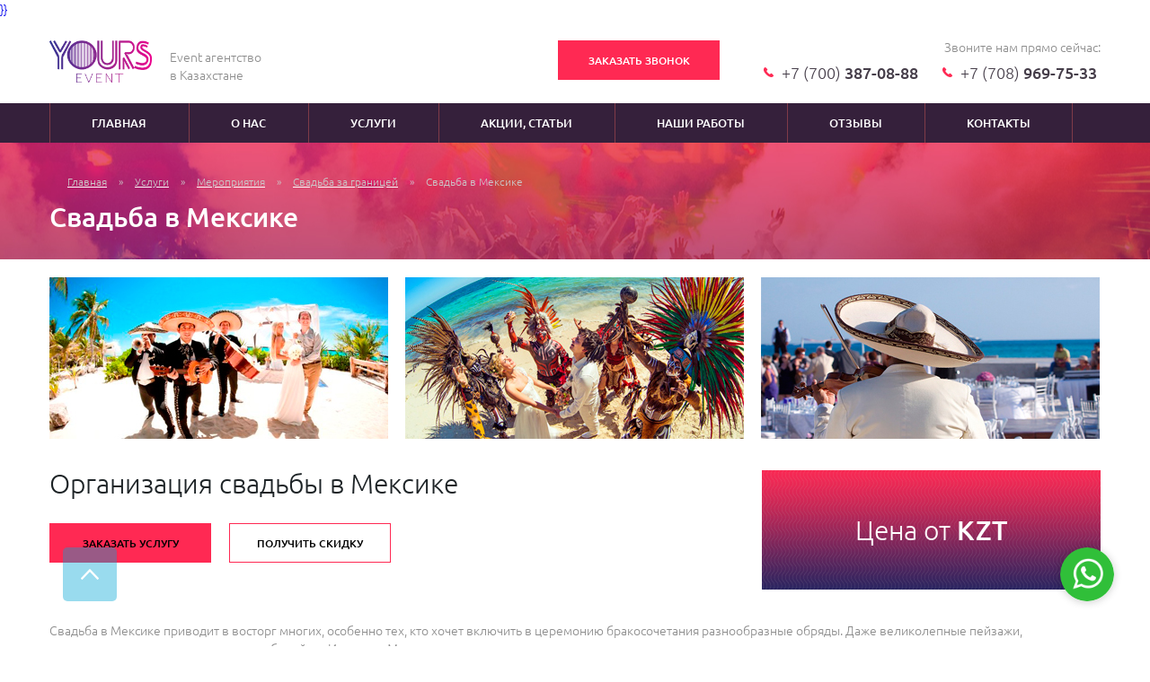

--- FILE ---
content_type: text/html; charset=UTF-8
request_url: https://yoursevent.kz/services/organizaciya/svadba-za-granitsey/svadba-v-meksike
body_size: 9332
content:
<a href="/"><!DOCTYPE HTML>
<html>
<head>
    <meta http-equiv="Content-Type" content="text/html; charset=UTF-8"/>
    <title>Организация свадьбы в Мексике</title>
    <meta name="keywords" content="yours event, свадьба за границей, свадьба в мексике. организация свадьбы в мексике, организация и проведение свадьбы за границей, свадьба за границей из алматы, свадьба мексика, незабываемая свадьба в Мексике"/>
    <meta name="description" content="Свадьба в Мексике станет действительно незабываемым событием. Это увлекательное путешествие в мир загадок, которые намного проще разгадать вместе со своей второй половинкой."/>
	<base href="https://yoursevent.kz/"> 
	<meta name="yandex-verification" content="31d6e8fbc2c1a9e5" />
	<meta charset=utf-8>
    
    <link rel="icon" href="favicon.ico" type="image/x-icon"/>
    <link rel="alternate" type="application/rss+xml" title="YOURS EVENT - агентство праздников" href="">
	<meta name="viewport" content="width=device-width, initial-scale=1.0">
	<meta name="publisher" content="YOURS EVENT"/>
	<meta name="author" content="YOURS EVENT"/>
	<meta name="copyright" content="YOURS EVENT" />
	<link rel="stylesheet" media="screen" href="css/style.css">
	<link href="css/bannerscollection_zoominout.css" rel="stylesheet" type="text/css">
	<link rel="stylesheet" media="screen" href="css/owl.carousel.css">
	<link rel="stylesheet" media="screen" href="css/owl.theme.default.min.css">
	<link rel="stylesheet" href="css/reveal.css" />
	<link rel="stylesheet" type="text/css" href="css/responsive.css">
	<link href="css/lightbox.min.css" rel="stylesheet">
	<!-- Google Tag Manager -->
<script>(function(w,d,s,l,i){w[l]=w[l]||[];w[l].push({'gtm.start':
new Date().getTime(),event:'gtm.js'});var f=d.getElementsByTagName(s)[0],
j=d.createElement(s),dl=l!='dataLayer'?'&l='+l:'';j.async=true;j.src=
'https://www.googletagmanager.com/gtm.js?id='+i+dl;f.parentNode.insertBefore(j,f);
})(window,document,'script','dataLayer','GTM-MD6RQVZ7');</script>
<!-- End Google Tag Manager -->
<meta name="google-site-verification" content="MUeVu_3JkWAj6HfNgw4J5cANHsWu0GiaPJ8gf0rVDMI" />
</head>}}
</head>
<body>
	<!-- Google Tag Manager (noscript) -->
<noscript><iframe src="https://www.googletagmanager.com/ns.html?id=GTM-MD6RQVZ7"
height="0" width="0" style="display:none;visibility:hidden"></iframe></noscript>
<!-- End Google Tag Manager (noscript) -->

	<div class="top_btn"></div>
	<a href="https://wa.me/+77003870888?text=Здравствуйте!%20" class="whatsapp_bottom"></a>
	<header>
		<div class="container">
			<div class="header_top">
				<div class="header_logo">
					<a href="/"><img style="width: 114px; height: auto; " src="images/logonew.png" alt="event" /></a>
					
				</div>
				<div class="header_text">
					<p>Event агентство <br>в Казахстане</p>
				</div>
				<div class="header_btn">
					<a href="#" data-reveal-id="zakaz_zvonka" class="head_a2">Заказать звонок</a>
					<!--<a href="zayavka-na-organizaciyu-meropriyatiya"  class="head_a2">Оставить заявку</a>-->
				</div>
				<div class="header_tel">
					<p>Звоните нам прямо сейчас:</p>
					<span class="h3"><a href="tel:+77003870888"><span>+7 (700)</span> 387-08-88</a></span>
					<span class="h3"><a href="tel:+77089697533"><span>+7 (708)</span> 969-75-33</a></span>
				</div>
			</div>
		</div>
		<div class="header_bottom">
			<div class="container">
				<a id="touch-menu" class="mobile-menu" href="#">
					Меню 
				</a>
				<nav class="menu_top">
					<ul><li><a href="https://yoursevent.kz/" title="Главная" >Главная</a></li>
<li><a href="/event-agency" title="О нас" >О нас</a></li>
<li class="active parent"><a href="/services" title="Услуги" >Услуги</a><ul><li class="active"><a href="/services/organizaciya" title="Мероприятия" >Мероприятия</a></li>
<li><a href="/services/katalog-uslug" title="Каталог услуг" >Каталог услуг</a></li>
<li class="last"><a href="/services/projects" title="Новинки" >Новинки</a></li>
</ul></li>
<li><a href="/blog" title="Акции, статьи" >Акции, статьи</a></li>
<li><a href="/works" title="Наши работы" >Наши работы</a></li>
<li><a href="/reviews" title="Отзывы" >Отзывы</a></li>
<li class="last"><a href="/contacts" title="Контакты" >Контакты</a></li>
</ul>
				</nav>
			</div>
		</div>
	</header>

<section id="first">
	<div class="container">
		<div class="first_container">
			<div class="breadcrumbs" itemscope itemtype="https://schema.org/BreadcrumbList">
				<span class="B_crumbBox"><span class="B_firstCrumb"><span itemprop="itemListElement" itemscope itemtype="https://schema.org/ListItem"><a itemprop="item" class="B_homeCrumb" href="/" title="Специальное предложение для ВАС!"><span itemprop="name">Главная</span></a><meta itemprop="position" content="1" /></span></span>  &raquo;  <span itemprop="itemListElement" itemscope itemtype="https://schema.org/ListItem"><a itemprop="item" class="B_crumb" href="/services" title="Услуги"><span itemprop="name">Услуги</span></a><meta itemprop="position" content="2" /></span>  &raquo;  <span itemprop="itemListElement" itemscope itemtype="https://schema.org/ListItem"><a itemprop="item" class="B_crumb" href="/services/organizaciya" title="Мероприятия"><span itemprop="name">Мероприятия</span></a><meta itemprop="position" content="3" /></span>  &raquo;  <span itemprop="itemListElement" itemscope itemtype="https://schema.org/ListItem"><a itemprop="item" class="B_crumb" href="/services/organizaciya/svadba-za-granitsey" title="Свадьба за границей"><span itemprop="name">Свадьба за границей</span></a><meta itemprop="position" content="4" /></span>  &raquo;  <span itemprop="itemListElement" itemscope
          itemtype="https://schema.org/ListItem" class="B_lastCrumb"><span itemprop="name" class="B_currentCrumb">Свадьба в Мексике</span><meta itemprop="position" content="5" /></span></span>
            </div>
			<h1>Свадьба в Мексике</h1>
		</div>
	</div>
</section>

<section id="pages">
	<div class="container">
		<div class="pages_container">
			
			<div class="pages_fotos">
				<div class="pages_fotos_box">
					<img src="assets/cache/images/new1/svadba-v-meksike-yours-event-377x180-ad8.png" alt="" />
				</div>
<div class="pages_fotos_box">
					<img src="assets/cache/images/new1/svadba-v-meksike-yours-event1-377x180-7c0.png" alt="" />
				</div>
<div class="pages_fotos_box">
					<img src="assets/cache/images/new1/svadba-v-meksike-yours-event2-377x180-07e.png" alt="" />
				</div>
	
			</div>
			
			
			<div class="pages_top" >
	 <div class="pages_top_left">
	<h3>Организация свадьбы в Мексике</h3>
	<div class="pages_top_min">
		<a href="#" data-reveal-id="zakaz_zvonka" class="pages_a2">Заказать услугу</a>
		<a href="#" data-reveal-id="zakaz_zvonka" class="pages_a1">Получить скидку</a>
	</div>
 </div>
 <div class="pages_top_right">
	<p>Цена от <span> KZT</span></p>
 </div>
 </div>
	
			
			<p class="justifyleft"><span style="text-align: left;">Свадьба в Мексике приводит в восторг многих, особенно тех, кто хочет включить в церемонию бракосочетания разнообразные обряды. Даже великолепные пейзажи, очаровывающие туристов, хранят в себе тайны. Именно в Мексике и нынче почитают традиции предков.</span></p>
<p>Планируя свадьбу, конечно же, жених и невеста выбирают и время проведения торжественного события. Если свадьба организовываться в Мексике лучше назначить дату бракосочетания в период с конца осени и до начала весны. Самое не пользующееся популярностью время для свадьбы в сентябре и октябре, ведь погодные условия не будут радовать.</p>
<p><strong><i>Особенности проведения церемонии бракосочетания в Мексике</i></strong></p>
<p>Ритуалы индейцев&nbsp; включены в основную часть обрядов. Древняя цивилизация Майя интересна многим, стоит отметить, что в любовь с первого взгляда верили еще с давних времен. Относились к этому чувству бережно, считая, что сами боги помогают воссоединиться мужчине и женщине. Церемония бракосочетания, которая включает ритуалы племени Майя воспринимается, как что-то таинственное. Наряд невесты очень прост также, как и костюм жениха. Обычная просторная туника, изготовленная местными умельцами &mdash; самое лучшее решение. Советуют также не надевать обувь, для того чтобы почувствовать энергию земли.</p>
<p>Выбрать церемонию можно в соответствии с индивидуальными предпочтениями жениха и невесты. Поэтому лучше рассмотреть все&nbsp; возможные варианты. Например, можно провести церемонию, в которую включены ритуалы индейцев. А можно просто провести торжественное событие в европейском стиле и при этом насладиться красочными пейзажами&nbsp; Мексики.</p>
<p><strong><i>Почему стоит провести свадьбу в Мексике?</i></strong></p>
<p><i>&nbsp;</i></p>
<ul>
<li>Разнообразные ритуалы, сделают торжественный день более насыщенным. Если есть желание окунуться в атмосферу таинственных загадок древних цивилизаций, значит, Мексика&nbsp; идеально подойдет для проведения свадьбы.</li>
<li>Красочные пейзажи станут изумительным фоном для великолепных фотографий и интересной видеосъемки.</li>
<li>Церемония бракосочетания и медовый месяц в одном месте &mdash; это отличное решение для тех, кто не хочет после росписи и праздничного ужина спешить в аэропорт. Все прелести свадебного путешествия будут сразу доступны молодоженам.</li>
</ul>
<p>Главное выбрать компанию, которая предложит отличный пакет, который будет включать, к примеру, такие услуги:</p>
<ul>
<li>Проведение церемонии бракосочетания.</li>
<li>Декорирование места, где и состоится торжественное событие.</li>
<li>Организация банкета.</li>
<li>Приготовление свадебного торта.</li>
</ul>
<p>Свадьба в Мексике станет действительно незабываемым событием. Это увлекательное путешествие в мир загадок, которые намного проще разгадать вместе со своей второй половинкой.</p>
<hr />
<h4 style="text-align: center;"><strong>&nbsp;</strong></h4>
			
	
			
			
			
			
<section id="page" style="padding-top:10px">
	<div class="container">
		<div class="page_container">
			<p class="zag">Так же мы рады преложить:</p>
			<ul>
				<li><a href="services/organizaciya/svadba-za-granitsey/svadba-v-grecii" style="color: #8b8b8b;">Свадьба в Греции</a></li><li><a href="services/organizaciya/svadba-za-granitsey/svadba-v-turcii" style="color: #8b8b8b;">Свадьба в Турции</a></li><li><a href="services/organizaciya/svadba-za-granitsey/svadba-v-tajlande" style="color: #8b8b8b;">Свадьба в Тайланде</a></li><li><a href="services/organizaciya/svadba-za-granitsey/svadba-v-indii-goa" style="color: #8b8b8b;">Свадьба в Индии (ГОА)</a></li><li><a href="services/organizaciya/svadba-za-granitsey/svadba-v-ispanii" style="color: #8b8b8b;">Свадьба в Испании</a></li><li><a href="services/organizaciya/svadba-za-granitsey/svadba-na-maldivah" style="color: #8b8b8b;">Свадьба на Мальдивах</a></li><li><a href="services/organizaciya/svadba-za-granitsey/svadba-na-kipre" style="color: #8b8b8b;">Свадьба на Кипре</a></li><li><a href="services/organizaciya/svadba-za-granitsey/svadba-v-dominikane" style="color: #8b8b8b;">Свадьба в Доминикане</a></li><li><a href="services/organizaciya/svadba-za-granitsey/svadba-na-shri-lanke" style="color: #8b8b8b;">Свадьба на Шри- Ланке</a></li><li><a href="services/organizaciya/svadba-za-granitsey/svadba-na-kube" style="color: #8b8b8b;">Свадьба на Кубе</a></li><li><a href="services/organizaciya/svadba-za-granitsey/svadba-v-chernogorii" style="color: #8b8b8b;">Свадьба в Черногории</a></li><li><a href="services/organizaciya/svadba-za-granitsey/svadba-v-italii" style="color: #8b8b8b;">Свадьба в Италии</a></li><li><a href="services/organizaciya/svadba-za-granitsey/svadba-v-gruzii" style="color: #8b8b8b;">Свадьба в Грузии</a></li>
			</ul>
		 </div>
	</div>
</section>

			
		</div>
	</div>
</section>






<section id="subscribe">
	<div class="container">
		<div class="subscribe_container">
			<h2>Подписаться на обновления</h2>
			<form action="" method="post" class="top-form" id="newsletter-validate-detail">
	<input type="hidden" name="formid" value="contact-form">
	<input type="hidden" name="option" value="subscribe">
	<input type="text" name="name" id="name" class="inputbox" value="" placeholder="Ваше имя:" onblur="" onfocus="">
	<input type="text" name="sb_email" id="sb_email" class="inputbox" value="" placeholder="Email адрес:" onblur="" onfocus="" required="1">
			
	<input type="submit" name="Submit" class="btn-red" value="Подписаться">				

	</form>
		</div>
	</div>
</section>




<section id="about">
	<div class="container">
		<h2>Почему выбирают именно нас</h2>
		<div class="about_container">
			<div class="about_box">
				<div class="about_box_img">
					<img style="max-width: 85px;" src="images/1.png" alt="Агентство полного цикла" />
				</div>
				<h3>Агентство полного цикла</h3>
				<p>Мы воплощаем в жизнь абсолютно любое событие на 360 градусов 24/7 в неделю! Любые мероприятия и  услуги в одном месте. Свяжитесь с нами сейчас, и уже завтра мы будем продумывать ваше идеальное мероприятие!</p>
			</div>
			<div class="about_box">
				<div class="about_box_img">
					<img style="max-width: 85px;" src="images/2.png" alt="Профессионализм" />
				</div>
				<h3>Профессионализм</h3>
				<p>Каждый сотрудник нашей компании - профессионал своего дела. Наша команда постоянно развивается, следит за новыми тенденциями и генерирует самые необычные и креативные идеи, что подтверждают письма благодарности и отзывы Клиентов.</p>
			</div>
			<div class="about_box">
				<div class="about_box_img">
					<img style="max-width: 85px;" src="images/3.png" alt="Лучшие цены в Алматы" />
				</div>
				<h3>Лучшие цены в Алматы</h3>
				<p>Мы не тратимся на огромный офис и не держим большой штат сотрудников. Эксклюзивные контракты с подрядчиками, партнерские программы и прямой букинг звезд эстрады позволяют нам оптимизировать Ваш бюджет!</p>
			</div>
		</div>
		<div class="about_container">
			<div class="about_box">
				<div class="about_box_img">
					<img style="max-width: 85px;" src="images/4.png" alt="Качественно и креативно">
				</div>
				<h3>Качественно и креативно</h3>
				<p>Каждый Клиент для нас важен, так как мы нацелены на долгосрочные отношения! Наши креаторы продумывают только уникальные сценарии и программы! Всегда развиваемся и находимся в поиске новых идей!</p>
			</div>
			<div class="about_box">
				<div class="about_box_img">
					<img style="max-width: 85px;" src="images/5.png" alt="Индивидуальный подход">
				</div>
				<h3>Индивидуальный подход</h3>
				<p>Многолетний опыт и отличное знание специфики рынка, позволяют нам эффективно достигать поставленные цели путём выявления истинных потребностей и пожеланий компании, правильного подбора артистов, профессиональных авторских сценариев и воплощения самых сложных идей на высоком уровне!</p>
			</div>
			<div class="about_box">
				<div class="about_box_img">
					<img style="max-width: 85px;" src="images/6.png" alt="Мобильность и адаптивность">
				</div>
				<h3>Мобильность и адаптивность</h3>
				<p>Наша слаженная команда имеет большой опыт работы в стрессовых ситуациях в рамках цейтнота. Работает строго по таймингу и сценарному плану, уделяя большое  внимание пожеланиям Клиента и самым мелким деталям, не взирая, на бюджет мероприятия! Доступны для Вас 24/7!</p>
			</div>
		</div>
	</div>
</section>

<!--
<section id="about">
	<div class="container">
		<h2>Лучшая компания по организации праздников <br>в нашем городе</h2>
		<div class="about_container">
			<div class="about_box">
				<div class="about_box_img">
					<img src="images/about1.png" alt="" />
				</div>
				<h3>Лучшие цены в Алматы</h3>
				<p>Мы не тратимся на большой офис и не держим большой штат сотрудников. Эксклюзивные контракты с подрядчиками, прямой букинг звезд эстрады!</p>
			</div>
			<div class="about_box">
				<div class="about_box_img">
					<img src="images/about2.png" alt="" />
				</div>
				<h3>Индивидуальный подход</h3>
				<p>Отличное знание рынка, сферы деятельности позволяет правильно подобрать артистов, написать хороший сценарий учитывая все Ваши пожелания!</p>
			</div>
			<div class="about_box">
				<div class="about_box_img">
					<img src="images/about3.png" alt="" />
				</div>
				<h3>Качественно и креативно</h3>
				<p>Каждый Клиент пришедший к нам для нас важен, так как мы нацелены на долгосрочные отношения! Всегда развиваемся и находимся в поисках новых идей!</p>
			</div>
		</div>
	</div>
</section>

-->

<section id="home">
	<div class="container">
		<div class="home_container">
			<div class="h2">Остались вопросы?</div>
			<p>Ваш персональный менеджер ответит на все вопросы</p>
			<div style="position:relative;min-height:50px;"><a href="#" data-reveal-id="zakaz_zvonka" class="home_a flashing">Бесплатная консультация</a></div>
		</div>
	</div>
</section>


<!--

<section id="home">
	<div class="container">
		<div class="home_container">
			<h2>У Вас есть вопросы?</h2>
			<p>Ваш персональный менеджер ответит на все вопросы</p>
			<a href="#" data-reveal-id="zakaz_zvonka" class="home_a">Бесплатная консультация</a>
		</div>
	</div>
</section>
-->
<footer>
	<div class="footer_top">
		<div class="container">
			<div class="header_logo">
				<a href="/"><img src="images/logo.png" alt="" /></a>
				
			</div>
			<div class="header_text">
				<p>Event агентство <br>в Казахстане</p>
			</div>
			<div class="footer_adres">
				<p>Мы находимся по адресу:</p>
				<div class="h3"> г. Алматы, ул. Жумалиева 86, БЦ Grand Asia B, 11 этаж, офис №113</div>
			</div>
			<div class="header_tel">
				<p>Телефоны:</p>
				<div class="h3"><a href="tel:+77003870888"><span>+7 (700)</span> 387-08-88</a></div>
				<div class="h3"><a href="tel:+77089697533"><span>+7 (708)</span> 969-75-33</a></div>
			</div>
		</div>
	</div>
	

	<div class="footer_bottom">
		<div class="container">
			<div class="footer_prava">
				<p>© 2018-2023 YOURS EVENT - <a href="/">Ивент агентство в Алматы</a></p>
			</div>
			<div class="footer_soc">
				<a rel="nofollow" href="https://vk.com/yours_event" class="fsoc s1"></a>
				<a rel="nofollow" href="https://www.facebook.com/yoursevent2014/?ref=aymt_homepage_panel" class="fsoc s2"></a>
				<a rel="nofollow" href="https://instagram.com/yours_event/" class="fsoc s3"></a>
				<a rel="nofollow" href="https://www.youtube.com/channel/UCsTYwCxrN7Q4JNg4KZMEcSA/videos?view_as=subscriber" class="fsoc s4"></a>
			</div>
			<div class="footer_dev">
				<p>Продвижение сайта: <a rel="nofollow" href="https://goodviz.kz/">GOODVIZ.kz</a></p>
			</div>
		</div>
	</div>
</footer>


<div id="zakaz_zvonka" class="reveal-modal">
	<div>
		<div class="podpiska1">
			<div class="h2">Форма обратной связи</div>
			<p>Заполните данные ниже, и наш менеджер <br>свяжется с вами в течение 15 минут</p>
			<form id="contact_form3" class="call_request_form" action="services/organizaciya/svadba-za-granitsey/svadba-v-meksike" method="post" >
	
	<div class="formGroup">
		<input name="name" placeholder="Имя" type="text" required="1"  value="" />
		<div class="error" style="color:red; margin-bottom:10px; display:none;"></div>
	</div>
	<div class="formGroup">
		<input name="phone" placeholder="Номер телефона" type="text" id="phone2" required="1" class="js-phone-input" value="" />
		<div class="error" style="color:red; margin-bottom:10px; display:none;"></div>
	</div>
	<input type="submit" value="Отправить">
<input type="hidden" name="formid"  value="contact_form3" /></form>
		</div>
	</div>
	<a class="close-reveal-modal"></a>
</div>

<script src="https://code.jquery.com/jquery-1.11.3.min.js"></script>
<script src="https://code.jquery.com/jquery-migrate-1.2.1.min.js"></script>
<script src="https://ajax.googleapis.com/ajax/libs/jqueryui/1.9.2/jquery-ui.min.js"></script>
<script src="js/bannerscollection_zoominout.js" type="text/javascript"></script>


<script src="js/owl.carousel.js" type="text/javascript"></script>
<script type="text/javascript" src="js/jquery_formstyler_min.js"></script>
<script src="js/jquery.reveal.js" type="text/javascript"></script>
<script src="js/jquery.inputmask.js"></script>
<script src="js/lightbox.js"></script>




<script type="text/javascript">
	
	
	
	
jQuery(document).ready(function() {
	jQuery("#newsletter-validate-detail").submit(function() {
		jQuery.ajax({
				type    : "POST",
				cache   : false,
				url     : "/ajax-subscribe",
				data    : "sb_email="+jQuery("#sb_email").val(),
				success: function(data) {
					alert(data);
					jQuery('a.close').click();
				}
			});
		return false;
	});
});
</script>

<script>	
$('.js-phone-input').inputmask({"mask": "+7 (999) 999-9999"}); 
	
	$('.top_btn').click(function(){
	   $('body, html').animate({
	      scrollTop: $('.header_top').position().top
	  },600);
	});
	

       // $('.slider_btn').click(function(){
       //         var _href = $(this).attr("href");
       //         $("html, body").animate({scrollTop: $('#meropriatia').offset().top+"px"});
       //         return false;
      //  });


		
var owl = $('#smail_car');
        owl.owlCarousel({
			responsiveClass:true,
            loop: true,
            responsive: {
                0: {
                    items: 1
                },
                600: {
                    items: 1
                },
                1000: {
                    items: 4
                }
            }
        })

var owl = $('#nedavno_car');
        owl.owlCarousel({
			responsiveClass:true,
            loop: true,
            responsive: {
                0: {
                    items: 1
                },
                600: {
                    items: 2
                },
                1000: {
                    items: 3
                }
            }
        })

var owl = $('#gallery_car');
        owl.owlCarousel({
			responsiveClass:true,
            loop: true,
            responsive: {
                0: {
                    items: 1
                },
                600: {
                    items: 2
                },
                1000: {
                    items: 4
                }
            }
        })
		
$('#contact_form2 select').styler(); 

jQuery(document).ready(function(){
 
    var touch = jQuery('#touch-menu');
    var menu = jQuery('.menu_top');
 
    jQuery(touch).click(function(e) {
        e.preventDefault();
        menu.slideToggle();
    });
    jQuery(window).resize(function(){
        var w = jQuery(window).width();
        if(w > 760 && menu.is(':hidden')) {
            menu.removeAttr('style');
        }
    });
	
	
	
 
});
</script>

<script>
	window.addEventListener('scroll', function(e) {
		var el = document.querySelector('#number');
		if (window.scrollY + window.outerHeight - 350 > el.offsetTop) {
			//если вынести функцию ниже наверх, то она срабатывает.
			//если на ее место вписать alert то он тоже работает.
			$('#num1').animate({ num: 2012 - 0 }, {
				duration: 1600,
				step: function (num){
					this.innerHTML = (num + 0).toFixed(0)
				}
			});
			$('#num2').animate({ num: 879 - 0 }, {
				duration: 1600,
				step: function (num){
					this.innerHTML = (num + 0).toFixed(0)
				}
			});
			$('#num3').animate({ num: 974 - 0 }, {
				duration: 1600,
				step: function (num){
					this.innerHTML = (num + 0).toFixed(3)
				}
			});
			$('#num4').animate({ num: 175 - 0 }, {
				duration: 1600,
				step: function (num){
					this.innerHTML = (num + 0).toFixed(0)
				}
			});
			$('#num5').animate({ num: 99 - 0 }, {
				duration: 1600,
				step: function (num){
					this.innerHTML = (num + 0).toFixed(0) + '%'
				}
			});
		}
	});
</script>
<script>
    lightbox.option({
      'showImageNumberLabel': false
    })
</script>
<script>
	$(document).ready(function(){
		if($('.page-gallery').is('*')){
			var pageGalleryCount = $('.page-gallery .col-4').length
			if(pageGalleryCount => 8){
				$('.page-gallery .col-4:eq(8)').addClass('hide')
				$('.page-gallery').append("<div class='button'>Показать еще</div>");

				$('.page-gallery .button').on('click', function(){
					$('.page-gallery .col-4.col-4:eq(8)').toggleClass('hide')

					if($('.page-gallery .col-4').hasClass('hide')){
						$('.page-gallery .button').text("Показать еще");
					}else{
						$('.page-gallery .button').text("Скрыть");
					}
				})
			}else{
				$('.page-gallery .col-4').removeClass('hide')
				$('.page-gallery').find('.button').remove();
			}
		}
		
		// for yoursevent.kz/review Page
		if($('.page-gallery2').is('*')){
			var pageGalleryCount = $('.page-gallery2 .col-4').length
			if(pageGalleryCount => 8){
				$('.page-gallery2 .col-4:eq(8)').addClass('hide')
				$('.page-gallery2').append("<div class='button'>Показать еще</div>");

				$('.page-gallery2 .button').on('click', function(){
					$('.page-gallery2 .col-4.col-4:eq(8)').toggleClass('hide')

					if($('.page-gallery2 .col-4').hasClass('hide')){
						$('.page-gallery2 .button').text("Показать еще");
					}else{
						$('.page-gallery2 .button').text("Скрыть");
					}
				})
			}else{
				$('.page-gallery2 .col-4').removeClass('hide')
				$('.page-gallery2').find('.button').remove();
			}
		}
		
		// изменяет структуру елемента '<div class="dovera_container">'
		function createSlideElement() {
			var el = document.createElement('div');
			el.classList.add('slide');
			return el;
		}

		var dovera_container = $('.dovera_container');
		var dovera_logos = dovera_container.children();
		var logos_total = dovera_logos.length;
		var logos_per_slide = 3;
		var slide_el = createSlideElement();
		for (let i = 0; i < logos_total; i++) {
			slide_el.append(dovera_logos[i]);

			if((i+1)%logos_per_slide == 0 || (i+1) == logos_total) {
				dovera_container.append(slide_el);
				slide_el = createSlideElement();
			}
		}

		// генерирует слайдер из изменненный элемент '<div class="dovera_container">'
		$('.dovera_container').owlCarousel({
			autoplay: true,
			autoplayTimeout: 2000,
			autoplaySpeed: 500,
			loop: true,
			items: 5,
			responsive: {
				0: {
					items: 3,
				},
				600: {
					items: 4,
				},
				1000: {
					items: 5,
				}
			}
		});
		
		// изменяет структуру елемента '<div id="review_car review_car_owl1">'
		var review_car = $('#review_car_owl1');
		var review_imgs = review_car.children();
		var imgs_total = review_imgs.length;
		var imgs_per_slide = 2;
		var slide_el = createSlideElement();
		for (let i = 0; i < imgs_total; i++) {
			slide_el.append(review_imgs[i]);

			if((i+1)%imgs_per_slide == 0 || (i+1) == imgs_total) {
				review_car.append(slide_el);
				slide_el = createSlideElement();
			}
		}

		// генерирует слайдер из изменненный элемент '<div id="review_car review_car_owl1">'
		$('#review_car_owl1').owlCarousel({
			responsive: {
				0: {
					items: 1
				},
				800: {
					items: 2
				},
				1100: {
					items: 4
				}
			}
		});
		
		$('#review_car_owl2').owlCarousel({
			responsive: {
				0: {
					items: 1
				},
				800: {
					items: 2
				},
				1100: {
					items: 4
				}
			}
		});
	});
</script>


<script>
		jQuery(function() {
			jQuery('#bannerscollection_zoominout_opportune').bannerscollection_zoominout({
				skin: 'opportune',
				responsive:true,
				width100Proc:true,
				width: 1920,
				height: 600,
				circleRadius:8,
				circleLineWidth:4,
				circleColor: "#ffffff", //849ef3
				circleAlpha: 50,
				behindCircleColor: "#000000",
				behindCircleAlpha: 20,
				thumbsWrapperMarginTop:25
			});			
		});
</script>

<script>
	function validateForm(selector) {
		var selectedForm = document.querySelector(selector);
		
		selectedForm.addEventListener('submit', (event) => {
			var isFormValid = validateAllFormGroups(selectedForm);
			if(!isFormValid) {
				event.preventDefault();
			}
		});
	}
	
	function validateAllFormGroups(formToValidate) {
		var formGroups = Array.from(formToValidate.querySelectorAll('.formGroup'));
		var formGroupError = false;
		
		formGroups.forEach((formGroup) => {
			var input = formGroup.querySelector('input');
			var errorContainer = formGroup.querySelector('.error');
			
			if(input.name === "name") {
				var isValidName = /^[a-zA-Zа-яА-ЯЁё]+$/.test(input.value);
				if(!isValidName || input.value.length < 2) {
					errorContainer.textContent = "Допускаются только буквы и не менее 2 букв!";
					errorContainer.style.display = "block";
					formGroupError = true;
				} else {
					errorContainer.style.display = "none";
					errorContainer.textContent = "";
				}
			}
			
			if(input.name === "phone") {
				var isValidNumber = /^\+7 \(\d{3}\) \d{3}\-\d{4}$/.test(input.value);
				if(!isValidNumber) {
					errorContainer.textContent = "Неверно указан номер телефона!";
					errorContainer.style.display = "block";
					formGroupError = true;
				} else {
					errorContainer.style.display = "none";
					errorContainer.textContent = "";
				}
			}
		});
		
		return !formGroupError;
	}
	
	validateForm('.call_request_form');
	validateForm('.review_form');
</script>


<!--Yandex.Metrika counter-->
<script type="text/javascript">
(function (d, w, c) {
    (w[c] = w[c] || []).push(function() {
        try {
            w.yaCounter30250595 = new Ya.Metrika({id:30250595,
                    webvisor:true,
                    clickmap:true,
                    trackLinks:true,
                    accurateTrackBounce:true});
        } catch(e) { }
    });
    var n = d.getElementsByTagName("script")[0],
        s = d.createElement("script"),
        f = function () { n.parentNode.insertBefore(s, n); };
    s.type = "text/javascript";
    s.async = true;
    s.src = (d.location.protocol == "https:" ? "https:" : "http:") + "//mc.yandex.ru/metrika/watch.js";
    if (w.opera == "[object Opera]") {
        d.addEventListener("DOMContentLoaded", f, false);
    } else { f(); }
})(document, window, "yandex_metrika_callbacks");
</script>
<noscript><div><img src="//mc.yandex.ru/watch/30250595" style="position:absolute; left:-9999px;" alt=""/></div></noscript>
<!--/Yandex.Metrika counter-->
<script>
	$(function() {
        $('.facttext').click(function(e) {
            var $buttons = $('.buttons');
    
            if ($buttons.css('display') != 'block') {
                $buttons.show();
                
                var firstClick = true;
                $(document).bind('click.myEvent', function(e) {
                    if (!firstClick && $(e.target).closest('.buttons').length == 0) {
                        $buttons.hide();
                        $(document).unbind('click.myEvent');
                    }
                    firstClick = false;
                });
            }
            
            e.preventDefault();
        });
    });
</script>
<script>
  (function(i,s,o,g,r,a,m){i['GoogleAnalyticsObject']=r;i[r]=i[r]||function(){
  (i[r].q=i[r].q||[]).push(arguments)},i[r].l=1*new Date();a=s.createElement(o),
  m=s.getElementsByTagName(o)[0];a.async=1;a.src=g;m.parentNode.insertBefore(a,m)
  })(window,document,'script','//www.google-analytics.com/analytics.js','ga');
  ga('create', 'UA-71625984-1', 'auto');
  ga('send', 'pageview');
</script>

</body>
</html>

--- FILE ---
content_type: text/css
request_url: https://yoursevent.kz/css/style.css
body_size: 5734
content:
@font-face {
  font-family: 'Ubuntu-Light';
  src: url('../fonts/Ubuntu-Light.eot?#iefix') format('embedded-opentype'),  url('../fonts/Ubuntu-Light.woff') format('woff'), url('../fonts/Ubuntu-Light.ttf')  format('truetype'), url('../fonts/Ubuntu-Light.svg#Ubuntu-Light') format('svg');
  font-weight: normal;
  font-style: normal;
}
@font-face {
  font-family: 'Ubuntu-Medium';
  src: url('../fonts/Ubuntu-Medium.eot?#iefix') format('embedded-opentype'),  url('../fonts/Ubuntu-Medium.woff') format('woff'), url('../fonts/Ubuntu-Medium.ttf')  format('truetype'), url('../fonts/Ubuntu-Medium.svg#Ubuntu-Medium') format('svg');
  font-weight: normal;
  font-style: normal;
}
@font-face {
  font-family: 'Ubuntu-Bold';
  src: url('../fonts/Ubuntu-Bold.eot?#iefix') format('embedded-opentype'),  url('../fonts/Ubuntu-Bold.woff') format('woff'), url('../fonts/Ubuntu-Bold.ttf')  format('truetype'), url('../fonts/Ubuntu-Bold.svg#Ubuntu-Bold') format('svg');
  font-weight: normal;
  font-style: normal;
}
@font-face {
  font-family: 'Ubuntu-LightItalic';
  src: url('../fonts/Ubuntu-LightItalic.eot?#iefix') format('embedded-opentype'),  url('../fonts/Ubuntu-LightItalic.woff') format('woff'), url('../fonts/Ubuntu-LightItalic.ttf')  format('truetype'), url('../fonts/Ubuntu-LightItalic.svg#Ubuntu-LightItalic') format('svg');
  font-weight: normal;
  font-style: normal;
}


	
	* {
	 -webkit-appearance: none;
	}

	body,
	p,
	h1,
	h2,
	h3,
	h4,
	h5 {
	    margin: 0;
	    padding: 0;
	}
	h1,
	h2,
	h3,
	h4,
	h5 {
		font-weight: normal;
	}
h2, .h2 {font-size: 1.5em;}
<!-- btn читать дальше -->
.hide {
    display: none; 
}
.hide + label ~ div{
    display: none;
}
 label
.hide + label {
    padding: 0;
    cursor: pointer;
    display: inline-block; 
}

.hide:checked + label + div {
    display: block; 
 }
<!-- читать дальше -->
	ul {
	    margin: 0;
	    padding: 0;
	    list-style-type: none;
	}
	input:focus {
		outline: none;
	}
	textarea:focus {
		outline: none;
	}
	body {
	    color: #000;
		font-family: 'Ubuntu-Light';
	    font-size: 14px;
	    margin: 0 auto;
	    width: 100%;
		min-width: 1250px;
	}
	*, :before, :after {
    -moz-box-sizing: border-box;
    -webkit-box-sizing: border-box;
    box-sizing: border-box;
}


				.video_item
				{
					position:relative;
	min-height:1px;
				}
				.video_item .cover-video
				{
					position:absolute;
					z-index:1;
					width:100%;
					height:100%;
					top:0;
					left:0;
				}
				
				#video_modal
				{
					display: block;
					position: fixed;
					top: 0;
					width: 100%;
					left: 0;
					text-align: center;
					height: 100%;
					z-index: 100;
					background: rgba(0,0,0,0.8);
				}



.video_container{
	display:flex;
    align-items: center;
    justify-content: space-between;
}
.video_container .video_item{
	width:33%;
	margin-bottom:2rem;
}
.itemsd{display:inline-block;margin:1rem;}

@media (max-width: 1023px){


	.itemsd{display:block}
	.video_container{
		display:block;
		align-items: center;
		justify-content: space-between;
	}
	.video_container .video_item{
		width:100%;
		margin-bottom:2rem;
	}
}
	
.container {
	width: 100%;
	max-width: 1170px;
	margin: 0 auto;
}
.header_top {
    height: 95px;
    overflow: hidden;
    padding-top: 25px;
}
.header_logo {
    float: left;
    margin-right: 20px;
}
.header_text {
    float: left;
    font-size: 14px;
    color: #8b8b8b;
    font-family: 'Ubuntu-Light';
    padding-top: 8px;
    margin-right: 330px;
}
.head_a1 {
    display: block;
    float: left;
    width: 180px;
    height: 44px;
    text-align: center;
    line-height: 44px;
    text-decoration: none;
    color: #ff2953;
    border: 1px solid #ff2953;
    font-size: 12px;
    text-transform: uppercase;
    font-family: 'Ubuntu-Medium';
	margin-right: 20px;
}
.head_a1:hover {
    color: #fff;
	background: #ff2953;
}
.head_a2 {
    display: block;
    float: left;
    width: 180px;
    height: 44px;
    text-align: center;
    line-height: 44px;
    text-decoration: none;
    color: #fff;
    border: 1px solid #ff2953;
    font-size: 12px;
    text-transform: uppercase;
    font-family: 'Ubuntu-Medium';
	background: #ff2953;
}
.head_a2:hover {
    color: #ff2953;
	background: #fff;
}
.header_tel {
    width: 375px;
    overflow: hidden;
    float: right;
}
.header_tel p {
    text-align: right;
    font-size: 14px;
    color: #8b8b8b;
    font-family: 'Ubuntu-Light';
    margin-bottom: 10px;
    line-height: 1;
}
.header_tel h3, .header_tel .h3 {
    float: left;
    margin-left: 27px;
}
.header_tel h3:nth-child(2), .header_tel .h3:nth-child(2) {
    margin-left: 0;
}
.header_tel h3 a span, .header_tel .h3 a span {
    font-family: 'Ubuntu-Light';
}
.header_tel h3 a:before, .header_tel .h3 a:before {
    position: absolute;
    content: '';
    width: 12px;
    height: 12px;
    background: url(../images/tel.png);
    left: 0;
    top: 5px;
}
.header_tel h3 a, .header_tel .h3 a {
    position: relative;
    font-family: 'Ubuntu-Medium';
    font-size: 18px;
    padding-left: 20px;
    color: #463e4a;
    text-decoration: none;
    display: block;
}
footer .header_tel h3 a, footer .header_tel .h3 a {
    color: #fff;
}
.header_bottom {
    height: 44px;
    background: #35203b;
    line-height: 44px;
}
.menu_top ul li a {
    text-decoration: none;
    font-size: 13px;
    color: #fff;
    text-transform: uppercase;
    font-family: 'Ubuntu-Medium';
    padding: 0 47px;
    display: block;
    position: relative;
}
.menu_top ul li a:before {
    position: absolute;
    content: '';
    width: 1px;
    height: 44px;
    background: #7f3b48;
    left: 0;
}
.menu_top ul li:last-child a:after {
    position: absolute;
    content: '';
    width: 1px;
    height: 44px;
    background: #7f3b48;
    right: 0;
}
.menu_top ul li:hover a {
    background: #7f3b48;
}
.menu_top ul li {
    float: left;
	list-style: none;
	position: relative;
}
.slider {
    overflow: hidden;
    max-height: 450px;
    position: relative;
	background: #0c1d4f;
}
.slider_con {
    width: 1170px;
    left: 0;
    right: 0;
    margin: auto;
    position: absolute;
    top: 0;
    z-index: 9;
    overflow: hidden;
}
.slider_box_text {
    float: left;
    width: 575px;
    padding-top: 16vh;
}
.slider_box_text h2, .slider_box_text .h2 {
    text-transform: uppercase;
    font-size: 36px;
    color: #fff;
    font-family: 'Ubuntu-Light';
    margin-bottom: 4vh;
}
.slider_box_text p {
    font-size: 16px;
    color: #fff;
    font-family: 'Ubuntu-Light';
    margin-bottom: 30px;
    line-height: 24px;
}
.slider_btn {
    display: block;
    float: left;
    width: 180px;
    height: 44px;
    text-align: center;
    line-height: 44px;
    text-decoration: none;
    color: #fff;
    border: 1px solid #fff;
    font-size: 12px;
    text-transform: uppercase;
    font-family: 'Ubuntu-Medium';
}
.slider_btn:hover {
    color: #35203b;
	background: #fff;
}
.slider_box_form {
    width: 400px;
    float: right;
    background: rgba(53, 32, 59, 0.7);
    margin-top: 10vh;
    padding-bottom: 5vh;
}
.slider_box_form h2, .slider_box_form .h2 {
    text-align: center;
    text-transform: uppercase;
    color: #fff;
    font-family: 'Ubuntu-Light';
    font-size: 20px;
    padding-top: 5vh;
    margin-bottom: 2.5vh;
}
.slider_box_form p {
    text-align: center;
    color: #fff;
    font-family: 'Ubuntu-Light';
    font-size: 14px;
    margin-bottom: 30px;
}
#contact_form {
    padding: 0 45px;
}
#contact_form input[type="text"] {
    width: 100%;
    border: 0;
    height: 42px;
    margin-bottom: 10px;
    color: #8b8b8b;
    padding-left: 20px;
    font-family: 'Ubuntu-Light';
}
#contact_form input[type="submit"]{
    width: 100%;
    border: 0;
    font-size: 12px;
    text-transform: uppercase;
    height: 44px;
    background: #ff2953;
    color: #fff;
    font-family: 'Ubuntu-Medium';
}
#contact_form input[type="submit"]:hover {
    background: #fb1c48;
    cursor: pointer;
}


@keyframes transform {
	from {
		transform:rotate(0)
	}
	30% {
		transform:rotate(0)
	}
	40% {
		transform:rotate(-20deg)
	}
	60% {
		transform:rotate(+20deg)
	}
	70% {
		transform:rotate(0)
	}
	to {
		transform:rotate(0)
	}
}

.gifty{
	animation: transform .7s infinite linear;
}

@keyframes box {
	from {
		border-width:0px;
		box-shadow: 0 0 0px white;
		top:0;
		left:0;
	}
	50% {
		border-width:3px;
		box-shadow: 0 0 5px white;
		top:-3px;
		left:-3px;
	}
	to {
		border-width:0px;
		box-shadow: 0 0 0px white;
		top:0;
		left:0;
	}
}
#contact_form .head_a2{
	width:100%;
}
#contact_form .head_a2,
a.flashing{
	box-sizing:initial;
	position:relative;
	top:0;
	left:0;
	height:44px;
	border:0px solid #fff;
	animation: box  .5s infinite ease-in-out;
}


@media (max-width: 1023px){


a.flashing{
	max-width:60%;
}
}
	



@media (max-width: 500px){


a.flashing{
	max-width:100%;
	margin-left:10%;
	margin-right:10%;
	width:80%;
}
}
	




#contact_form .head_a2:hover,
a.flashing:hover{
    border: 2px solid #ff2953;
	animation: none;
		top:-2px;
		left:-2px;
}


#about .container > h2, #about .container > .h2 {
    text-align: center;
    color: #1d2326;
    font-family: 'Ubuntu-Medium';
    font-size: 30px;
    margin-bottom: 60px;
}
#about {
    padding-top: 55px;
	padding-bottom: 65px;
}
.about_container {
    overflow: hidden;
    margin-bottom: 55px;
}
.about_box:last-child {
    margin-right: 0;
}
.about_box {
    float: left;
    text-align: center;
    width: 375px;
    margin-right: 22px;
}
.about_box h3, .about_box .h3 {
    font-size: 16px;
    color: #1d2326;
    font-family: 'Ubuntu-Medium';
    margin-top: 30px;
    margin-bottom: 15px;
}
.about_box p {
    font-size: 14px;
    color: #8b8b8b;
    font-family: 'Ubuntu-Light';
    padding: 0 33px;
    line-height: 20px;
}

#meropriatia {
    width: 1170px;
    margin: 0 auto;
    box-shadow: 0 5px 35px 15px rgba(0, 0, 0, 0.07);
    position: relative;
    overflow: hidden;
    background: #fff;
    padding: 0 60px;
    padding-bottom: 40px;
    padding-top: 55px;
    margin-bottom: -60px;
}
#meropriatia .container > h2, #meropriatia .container > .h2 {
    color: #1d2326;
    text-align: center;
    text-transform: uppercase;
    margin-bottom: 35px;
    position: relative;
}
#meropriatia .container > h2:before, #meropriatia .container > .h2:before {
    position: absolute;
    content: '';
    width: 1050px;
    height: 1px;
    background: url(../images/line.png);
    left: 0;
    top: 13px;
    right: 0;
    margin: auto;
}
.meropriatia_container {
    overflow: hidden;
}
.meropriatia_box:last-child {
    margin-right: 0;
}
.meropriatia_box {
    float: left;
    width: 247px;
    margin-right: 20px;
    position: relative;
    height: 247px;
}
.meropriatia_box p {
    position: relative;
    bottom: 55px;
    color: #fff;
    left: 15px;
    font-family: 'Ubuntu-Medium';
    font-size: 16px;
    max-width: 90%;
}
.meropriatia_btn {
    display: block;
    width: 180px;
    height: 44px;
    text-align: center;
    line-height: 44px;
    text-decoration: none;
    color: #fff;
    border: 1px solid #ff2953;
    font-size: 12px;
    text-transform: uppercase;
    font-family: 'Ubuntu-Medium';
    background: #ff2953;
    margin: 0 auto;
    margin-top: 40px;
}
.meropriatia_btn:hover {
    color: #ff2953;
    background: #fff;
}
.slider_box_form h2 span, .slider_box_form .h2 span {
    font-family: 'Ubuntu-Bold';
}

#sludka {
    height: 341px;
    background: url(../images/skudka_bg.jpg) center no-repeat;
    padding-top: 115px;
}
.sludka_container {
    padding-left: 350px;
}
.sludka_container h2, .sludka_container .h2 {
    font-family: 'Ubuntu-Light';
    font-size: 30px;
    color: #fff;
    margin-bottom: 25px;
}
.sludka_container h2 span, .sludka_container .h2 span {
    font-family: 'Ubuntu-Bold';
}
.sludka_con {
    overflow: hidden;
}
.sludka_left {
    float: left;
    width: 335px;
    font-size: 16px;
    color: #fff;
    font-family: 'Ubuntu-Light';
    line-height: 24px;
}
.sludka_right {
    overflow: hidden;
    float: right;
    width: 450px;
    padding-top: 5px;
}
.sludka_a1:hover {
    color: #fff;
    background: transparent;
	border: 1px solid #fff;
}
.sludka_a1 {
    display: block;
    width: 250px;
    height: 44px;
    text-align: center;
    line-height: 44px;
    text-decoration: none;
    color: #fff;
    border: 1px solid #ff2953;
    font-size: 12px;
    text-transform: uppercase;
    font-family: 'Ubuntu-Medium';
    background: #ff2953;
    float: left;
}
.sludka_a2:hover {
    color: #35203b;
    background: #fff;
}
.sludka_a2 {
    display: block;
    float: right;
    width: 180px;
    height: 44px;
    text-align: center;
    line-height: 44px;
    text-decoration: none;
    color: #fff;
    border: 1px solid #fff;
    font-size: 12px;
    text-transform: uppercase;
    font-family: 'Ubuntu-Medium';
}
.sludka_right p {
    font-size: 12px;
    color: #8b8b8b;
    padding-top: 50px;
	font-family: 'Ubuntu-LightItalic';
}
.smail_container {
    overflow: hidden;
    padding: 0 60px;
}
.review_car_slide_item {
    width: 247px;
	margin: 0 auto;
}
.smail_box {
    width: 247px;
    position: relative;
    height: 247px;
    margin: 0 auto;
}
.smail_box p {
    position: absolute;
    bottom: 15px;
    color: #fff;
    left: 15px;
    font-family: 'Ubuntu-Medium';
    font-size: 16px;
}
#smail .container > h2, #smail .container > .h2 {
    text-align: center;
    color: #1d2326;
    font-family: 'Ubuntu-Medium';
    font-size: 30px;
    margin-bottom: 10px;
}
#smail .container > p {
    font-size: 16px;
    color: #8b8b8b;
    text-align: center;
    font-family: 'Ubuntu-Light';
    position: relative;
    margin-bottom: 50px;
}
#smail {
    padding: 60px 0;
    background: #f3eff6;
}
#smail .container > p:before {
    position: absolute;
    content: '';
    width: 100%;
    height: 1px;
    background: url(../images/line2.png);
    left: 0;
    right: 0;
    margin: auto;
    top: 10px;
}
.smail_a {
    display: block;
    width: 180px;
    height: 44px;
    text-align: center;
    line-height: 44px;
    text-decoration: none;
    color: #fff;
    border: 1px solid #ff2953;
    font-size: 12px;
    text-transform: uppercase;
    font-family: 'Ubuntu-Medium';
    background: #ff2953;
    margin: 0 auto;
    margin-top: 40px;
    position: relative;
    z-index: 99;
}
.smail_a:hover {
    color: #ff2953;
    background: #fff;
}
#smail_car .owl-next, .review_car .owl-next {
    width: 40px;
    height: 247px;
    background-image: url(../images/right.jpg) !important;
    background-repeat: no-repeat !important;
    display: block !important;
    position: absolute;
    right: -45px;
    top: 50%;
    -ms-transform: translateY(-50%);
    -webkit-transform: translateY(-50%);
    transform: translateY(-50%);
    opacity: 0.8;
    color: transparent;
}
#smail_car .owl-next:hover, .review_car .owl-next:hover {
    opacity: 1;
}
#smail_car .owl-prev, .review_car .owl-prev {
    width: 40px;
    height: 247px;
    background-image: url(../images/left.jpg) !important;
    background-repeat: no-repeat !important;
    display: block !important;
    position: absolute;
    left: -45px;
    top: 50%;
    -ms-transform: translateY(-50%);
    -webkit-transform: translateY(-50%);
    transform: translateY(-50%);
    opacity: 0.8;
    color: transparent;
}
#smail_car .owl-prev:hover, .review_car .owl-prev:hover {
    opacity: 1;
}
#home {
    background: url(../images/home_bg.png) center no-repeat;
    position: relative;
    height: 409px;
    margin-top: -87px;
    padding-top: 160px;
}
.home_container h2, .home_container .h2 {
    color: #fff;
    font-family: 'Ubuntu-Medium';
    font-size: 30px;
    margin-bottom: 30px;
}
.home_container p {
    font-size: 24px;
    color: #fff;
    font-family: 'Ubuntu-Light';
    margin-bottom: 40px;
}
.home_a {
    display: block;
    width: 280px;
    height: 44px;
    text-align: center;
    line-height: 44px;
    text-decoration: none;
    color: #fff;
    border: 1px solid #ff2953;
    font-size: 12px;
    text-transform: uppercase;
    font-family: 'Ubuntu-Medium';
    background: #ff2953;
}
.home_a:hover {
    color: #ff2953;
    background: #fff;
}
#nedavno .container > h2, #nedavno .container > .h2 {
    text-align: center;
    color: #1d2326;
    font-family: 'Ubuntu-Medium';
    font-size: 30px;
    margin-bottom: 50px;
}
#nedavno {
    padding-top: 55px;
    padding-bottom: 45px;
    background: #f3eff6;
}
.nedavno_box:last-child {
    margin-right: 0;
    padding-bottom: 20px;
}
.nedavno_box {
    width: 375px;
    margin-right: 22px;
    background: #fff;
    overflow: hidden;
}
.nedavno_box_img {
    height: auto;
    overflow: hidden;
    margin-bottom: 15px;
}
.nedavno_box_text {
    padding-left: 30px;
    padding-bottom: 30px;
}
.nedavno_box_text h2, .nedavno_box_text .h2 {
    font-size: 16px;
    color: #1d2326;
    font-family: 'Ubuntu-Medium';
    margin-bottom: 15px;
    min-height: 36px;
}
.nedavno_box_text p {
    font-size: 14px;
    color: #8b8b8b;
    font-family: 'Ubuntu-Light';
    line-height: 22px;
}
.nedavno_box_min {
    overflow: hidden;
    margin-top: 25px;
}
.nedavno_box_min h3, .nedavno_box_min .h3 {
    float: left;
    padding-left: 28px;
    margin-right: 40px;
    position: relative;
    font-family: 'Ubuntu-Medium';
    color: #1d2326;
    font-size: 16px;
}
.nedavno_box_min h3:first-child:before, .nedavno_box_min .h3:first-child:before {
    background: url(../images/time.png);
}
.nedavno_box_min h3:last-child:before, .nedavno_box_min .h3:last-child:before {
    background: url(../images/ava.png);
}
.nedavno_box_min h3:before, .nedavno_box_min .h3:before {
    position: absolute;
    content: '';
    width: 16px;
    height: 16px;
    left: 0;
    top: 1px;
}
#smail_car .owl-dots, .review_car .owl-dots {
    display: none !important;
}
#number {
    height: 340px;
    background: url(../images/number_bg.jpg) center no-repeat;
    padding-top: 65px;
}
#number .container > h2, #number .container > .h2 {
    text-align: center;
    font-size: 30px;
    color: #fff;
    font-family: 'Ubuntu-Light';
    margin-bottom: 75px;
}
.number_container {
    overflow: hidden;
}
.number_box {
    float: left;
    text-align: center;
    width: 234px;
    color: #fff;
    font-size: 16px;
    font-family: 'Ubuntu-Light';
    line-height: 30px;
}
.number_box span {
    font-size: 36px;
    font-family: 'Ubuntu-Medium';
}

#dovera .container > h2, #dovera .container > .h2 {
    font-size: 24px;
    color: #1d2326;
    text-align: center;
    text-transform: uppercase;
    font-family: 'Ubuntu-Light';
    position: relative;
    margin-bottom: 50px;
}
#dovera {
    padding-top: 55px;
    padding-bottom: 75px;
}
.dovera_container {
    overflow: hidden;
}
#dovera .dovera_container .slide {
	display: flex;
	flex-direction: column;
}
#dovera .dovera_container img {
	width: 50%;
	margin: auto;
}
.dovera_box img {
    vertical-align: middle;
}
.dovera_box {
    float: left;
    width: 234px;
    text-align: center;
    line-height: 94px;
	padding:10px 0;
}
.dovera_box img {
    -webkit-filter: grayscale(100%);
    -moz-filter: grayscale(100%);
    -ms-filter: grayscale(100%);
    -o-filter: grayscale(100%);
    filter: grayscale(100%);
    filter: gray;
}
.dovera_box:hover img {
    -webkit-filter: initial;
    -moz-filter: initial;
    -ms-filter: initial;
    -o-filter: initial;
    filter: initial;
    filter: initial;
}
#dovera .container > h2:before, #dovera .container > .h2:before {
    position: absolute;
    content: '';
    width: 1170px;
    height: 1px;
    background: url(../images/line3.png);
    left: 0;
    right: 0;
    margin: auto;
    top: 15px;
}

#contact_form2 .select {
    width: 257px;
    box-sizing: border-box;
    background: #fff url(/images/select_arow.png) no-repeat right 5% center;
    cursor: pointer;
    height: 44px;
    border: 0;
    padding-left: 20px;
    font-size: 14px;
    font-family: 'Ubuntu-Light';
    color: #8b8b8b;
}
.text {
    line-height: 44px;
}
.dropdown {
    top: 42px !important;
    background: #f9f9f9;
    width: 100%;
    height: auto !important;
    border: 1px solid #eee;
    bottom: inherit !important;
}
.sel {
    color: #e71216;
}
.dropdown li {
    font-size: 14px;
    padding: 4px 20px;
    font-family: 'Ubuntu-Light';
}
.dropdown li:hover {
    cursor: pointer;
    color: #000;
    background: #f5f5f5;
}
#calculator {
    height: 330px;
    background: url(../images/yoursevent.kz.png) center no-repeat;
    padding-top: 75px;
}
.calculator_container h2, .calculator_container .h2 {
    font-family: 'Ubuntu-Light';
    font-size: 30px;
    color: #fff;
    margin-bottom: 25px;
}
.calculator_container h2 span, .calculator_container .h2 span {
    font-family: 'Ubuntu-Bold';
}
.calculator_container p {
    font-size: 16px;
    color: #fff;
    font-family: 'Ubuntu-Light';
    line-height: 24px;
    margin-bottom: 30px;
}
#contact_form2 input[type="text"] {
    width: 258px;
    border: 0;
    height: 44px;
    padding-left: 20px;
    font-family: 'Ubuntu-Light';
    margin-right: 20px;
    float: left;
}
#contact_form2 input[type="text"]:first-child {
    width: 196px;
    background: #fff url(../images/days.png) 90% no-repeat;
}
a.submit-btn,
#contact_form2 input[type="submit"] {
    display: block;
    width: 180px;
    height: 44px;
    text-align: center;
    line-height: 44px;
    text-decoration: none;
    color: #fff;
    border: 1px solid #ff2953;
    font-size: 12px;
    text-transform: uppercase;
    font-family: 'Ubuntu-Medium';
    background: #ff2953;
    position: relative;
    z-index: 99;
    float: left;
}
a.submit-btn:hover,
#contact_form2 input[type="submit"]:hover {
    color: #ff2953;
    background: #fff;
    cursor: pointer;
}
.jq-selectbox.jqselect {
    display: block;
    float: left;
    margin-right: 20px;
}

#kak .container > h2, #kak .container > .h2 {
    text-align: center;
    color: #1d2326;
    font-family: 'Ubuntu-Medium';
    font-size: 30px;
    margin-bottom: 65px;
}
.kak_box:nth-child(4) {
    margin-right: 0;
}
.kak_box {
    float: left;
    text-align: center;
    margin-right: 20px;
    width: 277px;
}
.kak_box p {
    margin-top: 25px;
    color: #8b8b8b;
    font-family: 'Ubuntu-Light';
    line-height: 18px;
}
.kak_container:before {
    position: absolute;
    content: '';
    background: url(../images/line4.png) center no-repeat;
    width: 871px;
    height: 235px;
    left: 195px;
    top: 40px;
}
.kak_container {
    overflow: hidden;
    position: relative;
    height: 435px;
}
.kak_con {
    position: relative;
    overflow: hidden;
    padding-top: 50px;
    height: 250px;
}
.kak_con1 {
	overflow: hidden;
}
.kak_con .kak_box:first-child {
    right: 130px;
}
.kak_con .kak_box:nth-child(2) {
    left: 440px;
}
.kak_con .kak_box:last-child {
    left: 150px;
}
#kak {
    padding-top: 50px;
    padding-bottom: 50px;
}
.kak_con .kak_box {
    position: absolute;
}

.footer_top {
    height: 125px;
    background: #1d2326;
    padding-top: 40px;
}
footer .header_text {
    color: #8b8b8b;
	margin-right: 75px;
}
.footer_adres p {
    font-size: 14px;
    color: #8b8b8b;
    font-family: 'Ubuntu-Light';
    margin-bottom: 10px;
	line-height: 1;
}
.footer_adres h3, .footer_adres .h3 {
    font-size: 14px;
    color: #fff;
    font-family: 'Ubuntu-Light';
}
footer .header_tel h3, footer .header_tel .h3 {
    color: #fff;
}
.footer_adres {
    float: left;
    width: 355px;
    text-align: right;
}
.footer_prava {
    font-size: 14px;
    color: #8b8b8b;
    font-family: 'Ubuntu-Light';
    float: left;
}
.footer_dev {
    font-size: 14px;
    color: #8b8b8b;
    font-family: 'Ubuntu-Light';
    float: right;
    text-align: right;
}
.footer_dev a {
    color: #ff2953;
}
.footer_bottom {
    height: 48px;
    background: #181d20;
    line-height: 48px;
    overflow: hidden;
}
.fsoc {
    display: inline-block;
    width: 24px;
    height: 25px;
    margin: 0 5px;
}
.s1 {
    background: url(../images/soc1.png);
}
.s2 {
    background: url(../images/soc2.png);
}
.s3 {
    background: url(../images/soc3.png);
}
.s4 {
    background: url(../images/soc4.png);
}
.footer_soc {
    float: left;
    overflow: hidden;
    text-align: center;
    width: 600px;
    padding-top: 7px;
}
.s1:hover {
    background: url(../images/soc1h.png);
}
.s2:hover {
    background: url(../images/soc2h.png);
}
.s3:hover {
    background: url(../images/soc3h.png);
}
.s4:hover {
    background: url(../images/soc4h.png);
}


.checkbox {
  vertical-align: top;
  margin: 0 3px 0 0;
  width: 17px;
  height: 17px;
}
.checkbox + label {
  cursor: pointer;
}

.checkbox:not(checked) {
  position: absolute;
  opacity: 0;
}
.checkbox:not(checked) + label {
  position: relative;
  padding: 0 0 0 25px;
  font-size: 14px;
  color: #8b8b8b;
  font-family: 'Ubuntu-Light';
}
.checkbox:not(checked) + label:before {
  content: '';
  position: absolute;
  top: 0;
  left: 0;
  width: 16px;
  height: 16px;
  background: url(../images/check.png);
}
.checkbox:checked + label:before {
  background: url(../images/check2.png);
}


.podpiska1 h2, .podpiska1 .h2 {
    font-size: 18px;
    color: #1d2326;
    text-transform: uppercase;
    margin-bottom: 15px;
    font-family: 'Ubuntu-Light';
    text-align: center;
}
.podpiska1 p {
    font-size: 14px;
    color: #8b8b8b;
    font-family: 'Ubuntu-Light';
    line-height: 22px;
    margin-bottom: 35px;
    text-align: center;
}
#contact_form3 input[type="text"] {
    width: 100%;
    height: 42px;
    margin-bottom: 10px;
    color: #8b8b8b;
    padding-left: 20px;
    font-family: 'Ubuntu-Light';
    border: 1px solid #c9c7cb;
}
#contact_form3 input[type="submit"] {
    width: 100%;
    border: 0;
    font-size: 12px;
    text-transform: uppercase;
    height: 44px;
    background: #ff2953;
    color: #fff;
    font-family: 'Ubuntu-Medium';
    margin-top: 15px;
}
#contact_form3 input[type="submit"]:hover {
    background: #fb1c48;
    cursor: pointer;
}
.header_btn {
    float: left;
    overflow: hidden;
}

.mobile-menu {
    display: none;
}

#first {
    height: 130px;
    background: url(../images/first_bg.jpg) center no-repeat;
    padding-top: 35px;
}
.breadcrumbs {
    font-size: 14px;
    color: #fff;
    font-family: 'Ubuntu-Light';
}
.breadcrumbs a {
    color: #fff;
    margin: 0 10px;
}
.breadcrumbs a:first-child {
    margin-left: 0;
}
.breadcrumbs span {
    margin-left: 5px;
    font-size: 12px;
    color: #cacaca;
}
.breadcrumbs a:hover {
    text-decoration: none;
}
.breadcrumbs {
    margin-bottom: 12px;
}
.first_container h2, .first_container .h2, .first_container h1 {
    color: #fff;
    font-size: 30px;
    font-family: 'Ubuntu-Medium';
}

#pages {
    padding-top: 20px;
    padding-bottom: 60px;
}
.pages_fotos {
    overflow: hidden;
    margin-bottom: 35px;
}
.pages_fotos_box:last-child {
    margin-right: 0;
}
.pages_fotos_box {
    float: left;
    margin-right: 19px;
    width: 377px;
}
.pages_a1 {
    display: block;
    float: left;
    width: 180px;
    height: 44px;
    text-align: center;
    line-height: 44px;
    text-decoration: none;
    color: #ff2953;
    border: 1px solid #ff2953;
    font-size: 12px;
    text-transform: uppercase;
    font-family: 'Ubuntu-Medium';
}
.pages_a1:hover {
    color: #fff;
	background: #ff2953;
}
.pages_a2 {
    display: block;
    float: left;
    width: 180px;
    height: 44px;
    text-align: center;
    line-height: 44px;
    text-decoration: none;
    color: #fff;
    border: 1px solid #ff2953;
    font-size: 12px;
    text-transform: uppercase;
    font-family: 'Ubuntu-Medium';
    background: #ff2953;
    margin-right: 20px;
}
.pages_a2:hover {
    color: #ff2953;
	background: #fff;
}
.pages_top_min {
    overflow: hidden;
}
.pages_top {
    overflow: hidden;
    margin-bottom: 35px;
}
.pages_top_left {
    float: left;
    width: 595px;
}
.pages_top_left h3, .pages_top_left .h3 {
    font-size: 30px;
    color: #1d2326;
    font-family: 'Ubuntu-Light';
    margin-bottom: 29px;
    line-height: 1;
}
#pages h3, #pages .h3 {
    font-size: 30px;
    color: #1d2326;
    font-family: 'Ubuntu-Light';
    margin-bottom: 29px;
    line-height: 1;
}
.pages_top_right {
    float: right;
    text-align: center;
    width: 377px;
    height: 133px;
    background: url(../images/prices_bg.jpg) no-repeat;
    line-height: 133px;
    color: #fff;
    font-size: 30px;
    font-family: 'Ubuntu-Light';
}
.pages_top_right span {
    font-family: 'Ubuntu-Medium';
}

.pages_a3 {
    display: block;
    width: 275px;
    height: 44px;
    text-align: center;
    line-height: 44px;
    text-decoration: none;
    color: #fff;
    border: 1px solid #ff2953;
    font-size: 12px;
    text-transform: uppercase;
    font-family: 'Ubuntu-Medium';
    background: #ff2953;
}
.pages_a3:hover {
    color: #ff2953;
	background: #fff;
}
.pages_container > p {
    font-size: 14px;
    color: #8b8b8b;
    font-family: 'Ubuntu-Light';
    margin-bottom: 20px;
    line-height: 20px;
}
.pages_container > h4, .pages_container > .h4 {
    font-size: 14px;
    margin-bottom: 20px;
    font-family: 'Ubuntu-Medium';
}
.pages_container ul li {
    font-size: 14px;
    color: #8b8b8b;
    font-family: 'Ubuntu-Light';
    margin-bottom: 20px;
    padding-left: 10px;
    position: relative;
}
.pages_container ul li:before {
    width: 4px;
    height: 4px;
    position: absolute;
    content: '';
    border-radius: 50%;
    background: #ff2953;
    left: 0;
    top: 7px;
}

.gallery_container {
    padding: 0;
}
#gallery_car .owl-dots {
    display: none !important;
}
.gallery_box img:first-child {
    margin-bottom: 17px;
}
#gallery {
    background: #f3eff6;
    padding-top: 90px;
    padding-bottom: 120px;
}
#gallery .container > h2, #gallery .container > .h2 {
    color: #1d2326;
    font-size: 30px;
    font-family: 'Ubuntu-Medium';
    text-align: center;
    position: relative;
    margin-bottom: 45px;
}
#gallery .container > h2:before, #gallery .container > .h2:before {
    position: absolute;
    content: '';
    width: 100%;
    height: 1px;
    background: url(../images/lineg.png) center;
	background-size: 160%;
    left: 0;
    top: 20px;
}
#gallery_car .owl-next {
    width: 40px;
    height: 380px;
    background-image: url(../images/rightg.jpg);
    background-repeat: no-repeat;
    display: block !important;
    position: absolute;
    right: -55px;
    top: 48%;
    -ms-transform: translateY(-50%);
    -webkit-transform: translateY(-50%);
    transform: translateY(-50%);
    opacity: 0.8;
    color: transparent;
}
#gallery_car .owl-next:hover {
    opacity: 1;
}
#gallery_car .owl-prev {
    width: 40px;
    height: 380px;
    background-image: url(../images/leftg.jpg);
    background-repeat: no-repeat;
    display: block !important;
    position: absolute;
    left: -55px;
    top: 48%;
    -ms-transform: translateY(-50%);
    -webkit-transform: translateY(-50%);
    transform: translateY(-50%);
    opacity: 0.8;
    color: transparent;
}
#gallery_car .owl-prev:hover {
    opacity: 1;
}
.review_gallery_img {
	border: 1px solid #D8D8D8;
	padding: 5px; 
	background: #F0F0F0;
}
.review_show_not_desktop {
	display: none;
}
.review_show_desktop {
	display: block;
}
@media only screen and (max-width: 1024px) {
	.review_show_not_desktop {
		display: block;
	}
	.review_show_desktop {
		display: none;
	}
}
.page_container ul li {
    font-size: 14px;
    color: #8b8b8b;
    font-family: 'Ubuntu-Medium';
    margin-bottom: 20px;
    padding-left: 10px;
    position: relative;
}
.page_container ul li:before {
    width: 4px;
    height: 4px;
    position: absolute;
    content: '';
    border-radius: 50%;
    background: #ff2953;
    left: 0;
    top: 7px;
}
.page_container ul {
    -moz-column-count: 3;
    -webkit-column-count: 3;
    column-count: 3;
}
.zag {
    font-size: 14px;
    color: #1d2326;
    font-family: 'Ubuntu-Medium';
    margin-bottom: 30px;
}

#page {
    padding-top: 60px;
    padding-bottom: 20px;
}
#page table {
    border-collapse: collapse;
    border: 1px solid #fff;
    width: 100%;
    font-size: 14px;
    color: #8b8b8b;
    font-family: 'Ubuntu-Light';
    text-align: center;
    margin-top: 40px;
    margin-bottom: 60px;
}
#page table tr th {
    background: #ff2953;
    color: #fff;
    font-size: 16px;
    font-family: 'Ubuntu-Medium';
    height: 40px;
    font-weight: normal;
	border: 5px solid #fff;
}
#page table tr td {
    border: 5px solid #fff;
	height: 38px;
}
#page table tr th:first-child {
    text-align: left;
    padding-left: 15px;
}
#page table tr td:first-child {
    text-align: left;
    padding-left: 15px;
    color: #1d2326;
    font-family: 'Ubuntu-Medium';
}
#page table tr td:ntt-child(3) {
    color: #1d2326;
    font-family: 'Ubuntu-Medium';
}
#page table tr:nth-child(2n-1) td {
    background: #f3eff6;
}

#page input[type="text"] {
    width: 100%;
    height: 42px;
    margin-bottom: 10px;
    color: #8b8b8b;
    padding-left: 20px;
    font-family: 'Ubuntu-Light';
    border: 1px solid #c9c7cb;
}
#page input[type="submit"] {
    width: 100%;
    border: 0;
    font-size: 12px;
    text-transform: uppercase;
    height: 44px;
    background: #ff2953;
    color: #fff;
    font-family: 'Ubuntu-Medium';
    margin-top: 15px;
}
#page input[type="submit"]:hover {
    background: #fb1c48;
    cursor: pointer;
}
#page form {
    margin-bottom: 55px;
    width: 275px;
}
#page h1, #page .h1 {
    color: #1d2326;
    font-size: 30px;
    font-family: 'Ubuntu-Light';
    margin-bottom: 30px;
	text-transform: uppercase;
}
#page h2, #page .h2 {
    color: #1d2326;
    font-size: 30px;
    font-family: 'Ubuntu-Medium';
    margin-bottom: 30px;
}
#page h3, #page .h3 {
    color: #1d2326;
    font-size: 24px;
    font-family: 'Ubuntu-Light';
    margin-bottom: 30px;
	text-transform: uppercase;
}
#page h4, #page .h4 {
    color: #1d2326;
    font-size: 24px;
    font-family: 'Ubuntu-Medium';
    margin-bottom: 30px;
}
#page h5, #page .h5 {
    font-size: 16px;
    color: #1d2326;
    font-family: 'Ubuntu-Medium';
    margin-bottom: 30px;
}

#subscribe {
    height: 215px;
    background: url(../images/subscribe_bg.jpg) center no-repeat;
    padding-top: 50px;
}
.subscribe_container h2, .subscribe_container .h2 {
    color: #fff;
    text-align: center;
    font-family: 'Ubuntu-Medium';
    font-size: 30px;
    margin-bottom: 20px;
}
.subscribe_container input[type="text"] {
    height: 44px;
    color: #8b8b8b;
    padding-left: 20px;
    font-family: 'Ubuntu-Light';
    border: 1px solid #c9c7cb;
    width: 375px;
    margin-right: 15px;
    display: inline-block;
	text-align: left;
}
.subscribe_container input[type="submit"] {
    width: 175px;
    border: 0;
    font-size: 12px;
    text-transform: uppercase;
    height: 44px;
    background: #ff2953;
    color: #fff;
    font-family: 'Ubuntu-Medium';
    margin-top: 15px;
    display: inline-block;
}
.subscribe_container input[type="submit"]:hover {
    background: #fb1c48;
    cursor: pointer;
}
.subscribe_container {
    text-align: center;
}
.gallery_box img {
    margin: 0 auto;
}
.meropriatia_box:before {
    position: absolute;
    content: '';
    width: 100%;
    height: 100%;
    background: url(../images/grad.png);
}
.smail_box:before {
    position: absolute;
    content: '';
    width: 100%;
    height: 100%;
    background: url(../images/grad.png);
}
.nedavno_container a, .smail_container a, .meropriatia_container a{text-decoration:none}
.col-4{display:inline-block;margin:5px;}
#pages .container .pages_container a{color: #000;}
.page-gallery .hide,
.page-gallery .hide ~ .col-4{
	display: none;
}
.page-gallery .button{
	display: block;
    width: 180px;
    height: 44px;
    text-align: center;
    line-height: 44px;
    text-decoration: none;
    color: #ff2953;
    border: 1px solid #ff2953;
    font-size: 12px;
    text-transform: uppercase;
    font-family: 'Ubuntu-Medium';
    margin: 20px auto 0;
    cursor: pointer;
}
.page-gallery .button:hover{
	color: #fff;
	background: #ff2953;
}
.page-gallery2 .hide,
.page-gallery2 .hide ~ .col-4{
	display: none;
}
.page-gallery2 .button{
	display: block;
    width: 180px;
    height: 44px;
    text-align: center;
    line-height: 44px;
    text-decoration: none;
    color: #ff2953;
    border: 1px solid #ff2953;
    font-size: 12px;
    text-transform: uppercase;
    font-family: 'Ubuntu-Medium';
    margin: 20px auto 0;
    cursor: pointer;
}
.page-gallery2 .button:hover{
	color: #fff;
	background: #ff2953;
}
.whatsapp_bottom {
	position: fixed;
	bottom: 50px;
	right: 40px;
	z-index: 10;
	height: 60px;
	width: 60px;
	background: url('../images/whatsapp_icon.png');
	background-size: cover;
	background-repeat: no-repeat;
	border-radius: 50%;
	box-shadow: 0 1px 10px #00000033;
}
form.newform .select_wrapper {
	position: relative;
}
form.newform .dropdown_icon {
	position: absolute;
	top: 50%;
	transform: translate(0, -50%);
	right: 16px;
	width: 16px;
	height: 16px;
	background: url('../images/arrow_down.png');
	background-size: cover;
	background-repeat: no-repeat;
}
.top_btn {
    position: fixed;
    left: 70px;
    bottom: 50px;
    border-radius: 5px;
    background-color: rgba(0, 165, 212, 0.4);
    width: 60px;
    height: 60px;
    z-index: 50;
    cursor: pointer;
    background-image: url(../images/top.png);
    background-repeat: no-repeat;
    background-position: center;
}

.menu_top ul li ul {display: none;}
.menu_top li:hover > ul {    
	display: block;
    position: absolute;
    z-index: 1000;
	padding: 0;
}
.menu_top ul li ul li {
    display: block;
    width: 100%;
}
.menu_top ul li ul li a {
    padding: 0;
	text-align: center;
}
#page .page_container a{text-decoration:none;color:#8b8b8b}
.pages_container ul{margin-left:0px;padding-left: 20px;}
#rewiews-form textarea{    
	width: 100%;
    height: 80px;
    margin-bottom: 10px;
    color: #8b8b8b;
    padding-left: 20px;
	padding-top: 10px;
    font-family: 'Ubuntu-Light';
    border: 1px solid #c9c7cb;
	line-height: 1.4;
}
@media (max-width: 550px) {
	.atr_tpl {
		display: flex;
		flex-direction: column;
		margin-left: 25px;
		margin-right: 25px;
	}
	#dovera .dovera_container .slide {
		justify-content: center;
	}
	#dovera .dovera_container img {
		width: 70%;
	}
}



.bg_video #first{
	margin-top:300px;
}

@media (max-width: 1023px){

.bg_video #first{
	margin-top:200px;
}
}

@media (max-width: 767px){

.bg_video #first{
	margin-top:85px;
}
}

@media (max-width: 500px){

.bg_video #first{
	margin-top:0px;
}
}
.bg_video #about,
.bg_video #pages{
	background-image:none;
	background-color:#ffffff;
}
.bg_video #pages{
}
.bg_video #first{
	background: none!important;
}
.menu_top ul {display:contents;}
.container ul {list-style-type: none;}

--- FILE ---
content_type: text/css
request_url: https://yoursevent.kz/css/bannerscollection_zoominout.css
body_size: 3070
content:
.bannerscollection_zoominout{position:relative;line-height:20px;}
.bannerscollection_zoominout img{position:relative;display:block;max-width:inherit;max-height:inherit;-webkit-backface-visibility:hidden;}
.bannerscollection_zoominout_list{margin:0;padding:0;list-style:none;display:none;}
.bannerscollection_zoominout .contentHolderVisibleWrapper{position:absolute;overflow:hidden;margin-top:0px;*margin-top:-20px;}
.bannerscollection_zoominout .contentHolder{position:absolute;}
.bannerscollection_zoominout .contentHolderUnit{display:block;overflow:hidden;}
.mycanvas{position:absolute;top:8px;right:15px;z-index:10;}
.myloader{background:url(skins/loader.gif);width:37px;height:37px;position:absolute;left:49%;top:49%;z-index:5;}
.bannerscollection_zoominout.opportune .contentHolderVisibleWrapper{position:absolute;overflow:hidden;margin-top:0px;
    top: 0;}
.bannerscollection_zoominout.opportune .bannerControls{position:absolute;left:0;top:0;z-index:2;width:100%;}
.bannerscollection_zoominout.opportune .leftNav{position:absolute;left:0px;width:63px;height:72px;cursor:pointer;display:none !important;}
.bannerscollection_zoominout.opportune .leftNav:hover{}
.bannerscollection_zoominout.opportune .rightNav{position:absolute;right:0px;width:63px;height:72px;cursor:pointer;display:none !important;}
.bannerscollection_zoominout.opportune .rightNav:hover{}
.bannerscollection_zoominout.opportune .bottomNav{position:absolute;width:initial !important;z-index:3;right:25px !important;top:40% !important;left:initial !important;margin:0 !important;}
.bannerscollection_zoominout.opportune .bottomNavButtonOFF{display:block;width:16px;height:16px;background:url(../images/dot1.png);cursor:pointer;border-radius:50%;margin:10px 0 !important;}
.bannerscollection_zoominout.opportune .bottomNavButtonON{display:block;width:16px;height:16px;background:url(../images/dot.png);cursor:pointer;}
.bannerscollection_zoominout.opportune .bottomOverThumb{position:absolute;width:88px;height:95px;bottom:25px;margin-left:-44px;display:none !important;}
.bannerscollection_zoominout.opportune .innerBottomOverThumb{position:relative;width:80px;height:80px;margin:4px 0 0 4px;overflow:hidden;}
.bannerscollection_zoominout.opportune .bottomOverThumb img{}
.bannerscollection_zoominout.opportune .playOver{position:absolute;width:73px;height:73px;display:none;z-index:4;cursor:pointer;}
.bannerscollection_zoominout.opportune .playOver:hover{background:url(skins/opportune/play_overON.png) 0 0 no-repeat;display:none;z-index:4;cursor:pointer;}
.bannerscollection_zoominout.majestic .bannerControls{position:absolute;left:0;top:0;z-index:2;width:100%;}
.bannerscollection_zoominout.majestic .leftNav{position:absolute;left:0px;width:70px;height:70px;background:url(skins/majestic/leftNavOFF.png) 0 0 no-repeat;cursor:pointer;}
.bannerscollection_zoominout.majestic .leftNav:hover{background:url(skins/majestic/leftNavON.png) 0 0 no-repeat;}
.bannerscollection_zoominout.majestic .rightNav{position:absolute;right:0px;width:70px;height:70px;background:url(skins/majestic/rightNavOFF.png) 0 0 no-repeat;cursor:pointer;}
.bannerscollection_zoominout.majestic .rightNav:hover{background:url(skins/majestic/rightNavON.png) 0 0 no-repeat;}
.bannerscollection_zoominout.majestic .playOver{position:absolute;width:73px;height:73px;background:url(skins/majestic/play_overOFF.png) 0 0 no-repeat;display:none;z-index:4;cursor:pointer;}
.bannerscollection_zoominout.majestic .playOver:hover{background:url(skins/majestic/play_overON.png) 0 0 no-repeat;display:none;z-index:4;cursor:pointer;}
.bannerscollection_zoominout.majestic .thumbsHolderWrapper{position:absolute;height:135px;width:100%;overflow:hidden;padding:0;z-index:2;}
.bannerscollection_zoominout.majestic .thumbsHolderVisibleWrapper{position:absolute;width:100%;height:135px;overflow:hidden;}
.bannerscollection_zoominout.majestic .thumbsHolder{position:absolute;}
.bannerscollection_zoominout.majestic .thumbsHolder_ThumbOFF{float:left;display:block;width:107px;height:60px;cursor:pointer;}
.bannerscollection_zoominout.majestic .thumbsHolder_ThumbOFF img{position:relative;}
.bannerscollection_zoominout.majestic .thumbsHolder_ThumbON{background:url(skins/majestic/thumbActiveArrow.png) center 0px no-repeat;}
.bannerscollection_zoominout.majestic .thumbsHolder_ThumbON img{position:relative;}
.bannerscollection_zoominout.majestic .carouselLeftNav{position:absolute;width:16px;height:135px;background:url(skins/majestic/carouselLeftNavOFF.png) 0 0 no-repeat;cursor:pointer;}
.bannerscollection_zoominout.majestic .carouselLeftNav:hover{background:url(skins/majestic/carouselLeftNavON.png) 0 0 no-repeat;}
.bannerscollection_zoominout.majestic .carouselLeftNavDisabled{background:url(skins/majestic/carouselLeftNavDisable.png) 0 0 no-repeat;cursor:default;}
.bannerscollection_zoominout.majestic .carouselLeftNavDisabled:hover{background:url(skins/majestic/carouselLeftNavDisable.png) 0 0 no-repeat;}
.bannerscollection_zoominout.majestic .carouselRightNav{position:absolute;width:16px;height:135px;background:url(skins/majestic/carouselRightNavOFF.png) 0 0 no-repeat;cursor:pointer;}
.bannerscollection_zoominout.majestic .carouselRightNav:hover{background:url(skins/majestic/carouselRightNavON.png) 0 0 no-repeat;}
.bannerscollection_zoominout.majestic .carouselRightNavDisabled{background:url(skins/majestic/carouselRightNavDisable.png) 0 0 no-repeat;cursor:default;}
.bannerscollection_zoominout.majestic .carouselRightNavDisabled:hover{background:url(skins/majestic/carouselRightNavDisable.png) 0 0 no-repeat;}
.bannerscollection_zoominout.generous .bannerControls{position:absolute;left:0;top:0;z-index:2;width:100%;}
.bannerscollection_zoominout.generous .leftNav{position:absolute;left:0px;margin-top:-16px;width:60px;height:110px;background:url(skins/generous/leftNavOFF.png) 0 0 no-repeat;cursor:pointer;}
.bannerscollection_zoominout.generous .leftNav:hover{background:url(skins/generous/leftNavON.png) 0 0 no-repeat;}
.bannerscollection_zoominout.generous .rightNav{position:absolute;right:0px;margin-top:-16px;width:60px;height:110px;background:url(skins/generous/rightNavOFF.png) 0 0 no-repeat;cursor:pointer;}
.bannerscollection_zoominout.generous .rightNav:hover{background:url(skins/generous/rightNavON.png) 0 0 no-repeat;}
.bannerscollection_zoominout.generous .playOver{position:absolute;width:73px;height:73px;background:url(skins/generous/play_overOFF.png) 0 0 no-repeat;display:none;z-index:4;cursor:pointer;}
.bannerscollection_zoominout.generous .playOver:hover{background:url(skins/generous/play_overON.png) 0 0 no-repeat;display:none;z-index:4;cursor:pointer;}
.bannerscollection_zoominout.generous .thumbsHolderWrapper{position:absolute;background:url(skins/generous/thumbsBg.png) repeat-x;height:110px;width:100%;z-index:2;overflow:hidden;}
.bannerscollection_zoominout.generous .thumbsHolderVisibleWrapper{position:absolute;width:100%;height:110px;overflow:hidden;}
.bannerscollection_zoominout.generous .thumbsHolder{position:absolute;}
.bannerscollection_zoominout.generous .thumbsHolder_ThumbOFF{float:left;display:block;width:110px;height:65px;cursor:pointer;}
.bannerscollection_zoominout.generous .thumbsHolder_ThumbOFF a img, .thumbsHolder_ThumbOFF a{border:none;overflow:hidden;float:left;}
.bannerscollection_zoominout.generous .thumbsHolder_ThumbOFF a:hover{border:#F00 2px solid;}
.bannerscollection_zoominout.generous .thumbsHolder_ThumbOFF a:hover img{margin:-2px;}
.bannerscollection_zoominout.generous .thumbsHolder_ThumbOFF img{position:relative;}
.bannerscollection_zoominout.generous .thumbsHolder_ThumbON{background:url(skins/generous/thumbActiveArrow.png) center 0px no-repeat;}
.bannerscollection_zoominout.generous .thumbsHolder_ThumbON a img, .thumbsHolder_ThumbON a{border:none;overflow:hidden;float:left;}
.bannerscollection_zoominout.generous .thumbsHolder_ThumbON a:hover{border:#F00 3px solid;}
.bannerscollection_zoominout.generous .thumbsHolder_ThumbON a:hover img{margin:-3px;}
.bannerscollection_zoominout.generous .carouselLeftNav{position:absolute;width:44px;height:110px;background:url(skins/generous/carouselLeftNavOFF.png) 0 0 no-repeat;cursor:pointer;}
.bannerscollection_zoominout.generous .carouselLeftNav:hover{background:url(skins/generous/carouselLeftNavON.png) 0 0 no-repeat;}
.bannerscollection_zoominout.generous .carouselLeftNavDisabled{background:url(skins/generous/carouselLeftNavDisable.png) 0 0 no-repeat;cursor:default;}
.bannerscollection_zoominout.generous .carouselLeftNavDisabled:hover{background:url(skins/generous/carouselLeftNavDisable.png) 0 0 no-repeat;}
.bannerscollection_zoominout.generous .carouselRightNav{position:absolute;width:44px;height:110px;background:url(skins/generous/carouselRightNavOFF.png) 0 0 no-repeat;cursor:pointer;}
.bannerscollection_zoominout.generous .carouselRightNav:hover{background:url(skins/generous/carouselRightNavON.png) 0 0 no-repeat;}
.bannerscollection_zoominout.generous .carouselRightNavDisabled{background:url(skins/generous/carouselRightNavDisable.png) 0 0 no-repeat;cursor:default;}
.bannerscollection_zoominout.generous .carouselRightNavDisabled:hover{background:url(skins/generous/carouselRightNavDisable.png) 0 0 no-repeat;}
.bannerscollection_zoominout_texts{position:absolute;z-index:2;display:none;width:100%;}
.bannerscollection_zoominout_text_line{position:absolute;}
.textElement11_opportune{font:bold 24px 'Droid Sans', Verdana, Helvetica, sans-serif;line-height:34px;text-transform:uppercase;color:#333333;}
.textElement12_opportune{font:bold 16px 'Droid Sans', Verdana, Helvetica, sans-serif;line-height:23px;text-transform:uppercase;color:#333333;}
.textElement12_opportune a{text-transform:uppercase;color:#ff6c00;text-decoration:none;}
.textElement12_opportune a:hover{color:#FF0000;}
.textElement21_opportune{font:bold 38px 'Droid Sans', Verdana, Helvetica, sans-serif;line-height:54px;text-transform:uppercase;color:#000000;}
.textElement22_opportune{font:bold 15px 'Droid Sans', Verdana, Helvetica, sans-serif;line-height:21px;text-transform:uppercase;color:#000000;}
.textElement41_opportune{font:bold 18px 'Droid Sans', Verdana, Helvetica, sans-serif;line-height:25px;color:#FFFFFF;}
.textElement42_opportune{font:bold 26px 'Droid Sans', Verdana, Helvetica, sans-serif;line-height:37px;text-transform:uppercase;color:#FFFFFF;}
.textElement43_opportune{font:bold 18px 'Droid Sans', Verdana, Helvetica, sans-serif;line-height:25px;color:#FFFFFF;}
.textElement51_opportune{font:bold 14px 'Droid Sans', Verdana, Helvetica, sans-serif;color:#ffffff;}
.textElement52_opportune{font:bold 48px 'Lato', Verdana, Helvetica, sans-serif;line-height:40px;text-transform:uppercase;color:#ffffff;}
.textElement53_opportune{font:204px 'Arial', Verdana, Helvetica, sans-serif;line-height:204px;text-transform:uppercase;color:#ffffff;}
.textElement54_opportune{font:15px 'Droid Sans', Verdana, Helvetica, sans-serif;line-height:21px;text-transform:uppercase;color:#ffffff;}
.textElement54_opportune a{color:#ffffff;}
.textElement54_opportune a:hover{color:#FF0000;}
.textElement61_opportune{font:bold 32px 'Droid Sans', Verdana, Helvetica, sans-serif;line-height:35px;text-transform:uppercase;color:#ffffff;}
.textElement62_opportune{font:bold 18px 'Droid Sans', Verdana, Helvetica, sans-serif;line-height:25px;text-transform:uppercase;color:#ffffff;}
.highlight1{font-weight:bold;color:#FFFFFF;text-transform:uppercase;}
.highlight1b{color:#FF0000;font-weight:900;font-style:italic;text-transform:uppercase;}
.textElement11_opportuneFullWidth{padding:4px 10px 4px 10px;background:url(skins/opportune/textBg_transparency.png);font:48px 'Lato', sans-serif;line-height:60px;color:#FFFFFF;}
.textElement11_opportuneFullWidth a{color:#ff6c00;text-decoration:none;}
.textElement11_opportuneFullWidth a:hover{color:#FF0000;}
.textElement21_opportuneFullWidth{font:bold 64px 'Droid Sans', Verdana, Helvetica, sans-serif;line-height:90px;text-transform:uppercase;color:#FFFFFF;}
.textElement21_opportuneFullWidth a{text-transform:uppercase;color:#ff5656;text-decoration:none;}
.textElement21_opportuneFullWidth a:hover{color:#d73c3c;}
.textElement22_opportuneFullWidth{font:bold 24px 'Droid Sans', Verdana, Helvetica, sans-serif;line-height:34px;text-transform:uppercase;color:#FFFFFF;}
.textElement41_opportuneFullWidth{font:bold 28px 'Droid Sans', Verdana, Helvetica, sans-serif;line-height:40px;color:#000000;}
.textElement42_opportuneFullWidth{font:bold 48px 'Droid Sans', Verdana, Helvetica, sans-serif;line-height:68px;text-transform:uppercase;color:#000000;}
.textElement43_opportuneFullWidth{font:bold 28px 'Droid Sans', Verdana, Helvetica, sans-serif;line-height:40px;color:#000000;}
.textElement51_opportuneFullWidth{font:bold 22px 'Droid Sans', Verdana, Helvetica, sans-serif;line-height:31px;color:#000000;}
.textElement51B_opportuneFullWidth{font:bold 22px 'Droid Sans', Verdana, Helvetica, sans-serif;line-height:31px;color:#000000;}
.textElement52_opportuneFullWidth{font:bold 74px 'Lato', Verdana, Helvetica, sans-serif;line-height:60px;text-transform:uppercase;color:#000000;}
.textElement53_opportuneFullWidth{font:298px 'Arial', Verdana, Helvetica, sans-serif;line-height:298px;text-transform:uppercase;color:#000000;}
.textElement54_opportuneFullWidth{font:24px 'Droid Sans', Verdana, Helvetica, sans-serif;line-height:34px;text-transform:uppercase;color:#000000;}
.textElement54_opportuneFullWidth a{color:#000000;}
.textElement54_opportuneFullWidth a:hover{color:#FF0000;}
.textElement61_opportuneFullWidth{background:url(skins/opportune/textBg_transparency40.png);font:52px 'Droid Sans', Verdana, Helvetica, sans-serif;line-height:60px;padding:3px 6px 3px 6px;color:#ffffff;}
.highlight6{font-weight:bold;color:#FFFFFF;text-transform:uppercase;}
.textElement11_opportuneFullScreen{font:bold 38px 'Droid Sans', Verdana, Helvetica, sans-serif;text-transform:uppercase;padding:6px 13px 6px 13px;color:#000000;}
.textElement12_opportuneFullScreen{font:bold 22px 'Droid Sans', Verdana, Helvetica, sans-serif;text-transform:uppercase;padding:6px 13px 6px 13px;color:#000000;}
.textElement12_opportuneFullScreen a{text-transform:uppercase;color:#ff6c00;text-decoration:none;}
.textElement12_opportuneFullScreen a:hover{color:#FF0000;}
.textElement21_opportuneFullScreen{font:bold 64px 'Droid Sans', Verdana, Helvetica, sans-serif;text-transform:uppercase;color:#000000;}
.textElement21_opportuneFullScreen a{text-transform:uppercase;color:#ff5656;text-decoration:none;}
.textElement21_opportuneFullScreen a:hover{color:#d73c3c;}
.textElement22_opportuneFullScreen{font:bold 24px 'Droid Sans', Verdana, Helvetica, sans-serif;text-transform:uppercase;color:#000000;}
.textElement41_opportuneFullScreen{font:bold 28px 'Droid Sans', Verdana, Helvetica, sans-serif;color:#000000;}
.textElement42_opportuneFullScreen{font:bold 48px 'Droid Sans', Verdana, Helvetica, sans-serif;text-transform:uppercase;color:#000000;}
.textElement43_opportuneFullScreen{font:bold 28px 'Droid Sans', Verdana, Helvetica, sans-serif;color:#000000;}
.textElement51_opportuneFullScreen{font:bold 22px 'Droid Sans', Verdana, Helvetica, sans-serif;color:#000000;}
.textElement52_opportuneFullScreen{font:bold 74px/0.85em 'Lato', Verdana, Helvetica, sans-serif;text-transform:uppercase;color:#000000;}
.textElement53_opportuneFullScreen{font:298px 'Arial', Verdana, Helvetica, sans-serif;text-transform:uppercase;color:#000000;}
.textElement54_opportuneFullScreen{font:24px 'Droid Sans', Verdana, Helvetica, sans-serif;text-transform:uppercase;color:#000000;}
.textElement54_opportuneFullScreen a{color:#000000;}
.textElement54_opportuneFullScreen a:hover{color:#FF0000;}
.textElement61_opportuneFullScreen{font:bold 64px/1.0em 'Droid Sans', Verdana, Helvetica, sans-serif;text-transform:uppercase;color:#ffffff;}
.textElement62_opportuneFullScreen{font:bold 28px 'Droid Sans', Verdana, Helvetica, sans-serif;text-transform:uppercase;color:#ffffff;}
.textElement11_majestic{background:url(images/majesticFixedDimensions/bgBox.png);font:32px 'Satisfy', cursive;padding:3px 9px 3px 9px;color:#FFFFFF;}
.textElement12_majestic{background:url(images/majesticFixedDimensions/bgBox.png);padding:9px;font:bold 18px 'Droid Sans', Verdana, Helvetica, sans-serif;color:#FFFFFF;}
.textElement12_majestic a{text-transform:uppercase;color:#ff6c00;text-decoration:none;}
.textElement21_majestic{font:bold 40px 'Droid Sans', Verdana, Helvetica, sans-serif;line-height:56px;text-transform:uppercase;color:#000000;}
.textElement22_majestic{font:bold 13px 'Droid Sans', Verdana, Helvetica, sans-serif;line-height:18px;text-transform:uppercase;color:#000000;}
.textElement23_majestic{font:bold 22px 'Droid Sans', Verdana, Helvetica, sans-serif;line-height:30px;text-transform:uppercase;color:#000000;}
.textElement31_majestic{background:url(skins/majestic/textBg_transparency.png);font:24px 'Droid Sans', Verdana, Helvetica, sans-serif;line-height:31px;padding:4px 7px 4px 7px;color:#FFFFFF;}
.textElement31_majestic a{color:#FF0000;text-decoration:none;}
.textElement31_majestic a:hover{color:#ff6c00;text-decoration:none;}
.textElement30b_majestic{width:100%;height:70px;background:url(skins/majestic/textBg_transparency70.png);}
.textElement31b_majestic{font:bold 16px/23px 'Droid Sans', Verdana, Helvetica, sans-serif;text-transform:uppercase;color:#ffffff;}
.textElement31b_majestic a{color:#ff0000;text-decoration:none;}
.textElement31b_majestic a:hover{color:#ffffff;}
.textElement51_majestic{font:bold 32px/40px 'Droid Sans', Verdana, Helvetica, sans-serif;text-transform:uppercase;color:#ffffff;}
.textElement52_majestic{font:bold 18px/23px 'Droid Sans', Verdana, Helvetica, sans-serif;text-transform:uppercase;color:#ffffff;}
.textElement61_majestic{font:bold 14px/18px 'Droid Sans', Verdana, Helvetica, sans-serif;color:#ffffff;}
.textElement61b_majestic{font:bold 14px/18px 'Droid Sans', Verdana, Helvetica, sans-serif;color:#ffffff;}
.textElement62_majestic{font:bold 48px/45px 'Lato', Verdana, Helvetica, sans-serif;text-transform:uppercase;color:#ffffff;}
.textElement63_majestic{font:206px/206px 'Arial', Verdana, Helvetica, sans-serif;text-transform:uppercase;color:#ffffff;}
.textElement64_majestic{font:15px/21px 'Droid Sans', Verdana, Helvetica, sans-serif;text-transform:uppercase;color:#ffffff;}
.textElement64_majestic a{color:#ffffff;}
.textElement64_majestic a:hover{color:#FF0000;}
.textElement71_majestic{font:bold 18px/23px 'Droid Sans', Verdana, Helvetica, sans-serif;color:#FFFFFF;}
.textElement72_majestic{font:bold 26px/35px 'Droid Sans', Verdana, Helvetica, sans-serif;text-transform:uppercase;color:#FFFFFF;}
.textElement73_majestic{font:bold 18px/23px 'Droid Sans', Verdana, Helvetica, sans-serif;color:#FFFFFF;}
.textElement80_majestic{width:26%;height:420px;background:url(skins/majestic/textBg_transparency70.png);text-align:left;}
.textElement81_majestic{width:25%;font:bold 16px/22px 'Droid Sans', Verdana, Helvetica, sans-serif;text-transform:uppercase;color:#ffffff;text-align:left;}
.textElement81_majestic a{color:#ff0000;text-decoration:none;}
.textElement81_majestic a:hover{color:#ffffff;}
.textElement82_majestic{width:25%;font:14px/19px 'Droid Sans', Verdana, Helvetica, sans-serif;color:#ffffff;text-align:left;}
.textElement82_majestic a{color:#ff0000;text-decoration:none;}
.textElement82_majestic a:hover{color:#ff0000;text-decoration:underline;}
.textElement21FW_majestic{font:bold 64px 'Droid Sans', Verdana, Helvetica, sans-serif;line-height:85px;text-transform:uppercase;color:#FFFFFF;}
.textElement22FW_majestic{font:bold 22px 'Droid Sans', Verdana, Helvetica, sans-serif;line-height:29px;text-transform:uppercase;color:#FFFFFF;}
.textElement23FW_majestic{font:bold 32px 'Droid Sans', Verdana, Helvetica, sans-serif;line-height:42px;text-transform:uppercase;color:#FFFFFF;}
.textElement31FW_majestic{background:url(skins/majestic/textBg_transparency.png);font:32px 'Droid Sans', Verdana, Helvetica, sans-serif;line-height:39px;padding:4px 7px 4px 7px;color:#FFFFFF;}
.textElement31FW_majestic a{color:#FF0000;text-decoration:none;}
.textElement31FW_majestic a:hover{color:#ff6c00;text-decoration:none;}
.textElement50FW_majestic{width:25%;height:782px;background:url(skins/majestic/textBg_transparency40.png);}
.textElement51FW_majestic{font:bold 47px/54px 'Droid Sans', Verdana, Helvetica, sans-serif;text-transform:uppercase;color:#ffffff;}
.textElement52FW_majestic{font:bold 38px/49px 'Droid Sans', Verdana, Helvetica, sans-serif;text-transform:uppercase;color:#ffffff;}
.textElement61FW_majestic{font:bold 21px/28px 'Droid Sans', Verdana, Helvetica, sans-serif;color:#ffffff;}
.textElement61bFW_majestic{font:bold 21px/28px 'Droid Sans', Verdana, Helvetica, sans-serif;color:#ffffff;}
.textElement62FW_majestic{font:bold 64px/65px 'Lato', Verdana, Helvetica, sans-serif;text-transform:uppercase;color:#ffffff;}
.textElement63FW_majestic{font:300px/305px 'Arial', Verdana, Helvetica, sans-serif;text-transform:uppercase;color:#ffffff;}
.textElement64FW_majestic{font:22px/28px 'Droid Sans', Verdana, Helvetica, sans-serif;text-transform:uppercase;color:#ffffff;}
.textElement64FW_majestic a{color:#ffffff;}
.textElement64FW_majestic a:hover{color:#FF0000;}
.textElement70FW_majestic{width:100%;height:120px;background:url(skins/majestic/textBg_transparency70.png);}
.textElement71FW_majestic{font:bold 32px/44px 'Droid Sans', Verdana, Helvetica, sans-serif;text-transform:uppercase;color:#ffffff;}
.textElement71FW_majestic a{color:#ff0000;text-decoration:none;}
.textElement71FW_majestic a:hover{color:#ffffff;}
.textElement81FW_majestic{font:bold 32px/42px 'Droid Sans', Verdana, Helvetica, sans-serif;color:#FFFFFF;}
.textElement82FW_majestic{font:bold 48px/64px 'Droid Sans', Verdana, Helvetica, sans-serif;text-transform:uppercase;color:#FFFFFF;}
.textElement83FW_majestic{font:bold 32px/42px 'Droid Sans', Verdana, Helvetica, sans-serif;color:#FFFFFF;}
.textElement11_majesticFullScreen{font:bold 104px/120px 'Lato', sans-serif;text-transform:uppercase;color:#d41e3b;}
.textElement12_majesticFullScreen{font:bold 64px/80px 'Lato', sans-serif;color:#000000;}
.textElement13_majesticFullScreen{font:bold 48px/80px 'Lato', sans-serif;text-transform:uppercase;color:#d41e3b;}
.textElement13_majesticFullScreen a{text-transform:uppercase;color:#d41e3b;text-decoration:none;}
.textElement13_majesticFullScreen a:hover{text-decoration:underline;}
.textElement21_majesticFullScreen{font:bold 64px/85px 'Droid Sans', Verdana, Helvetica, sans-serif;text-transform:uppercase;color:#000000;}
.textElement21_majesticFullScreen a{text-transform:uppercase;color:#ff5656;text-decoration:none;}
.textElement21_majesticFullScreen a:hover{color:#d73c3c;}
.textElement22_majesticFullScreen{font:bold 24px/34px 'Droid Sans', Verdana, Helvetica, sans-serif;text-transform:uppercase;color:#000000;}
.textElement41_majesticFullScreen{font:bold 28px/37px 'Droid Sans', Verdana, Helvetica, sans-serif;color:#000000;}
.textElement42_majesticFullScreen{font:bold 48px/68px 'Droid Sans', Verdana, Helvetica, sans-serif;text-transform:uppercase;color:#000000;}
.textElement43_majesticFullScreen{font:bold 28px/37px 'Droid Sans', Verdana, Helvetica, sans-serif;color:#000000;}
.textElement51_majesticFullScreen{font:bold 22px/31px 'Droid Sans', Verdana, Helvetica, sans-serif;color:#000000;}
.textElement51b_majesticFullScreen{font:bold 22px/31px 'Droid Sans', Verdana, Helvetica, sans-serif;color:#000000;}
.textElement52_majesticFullScreen{font:bold 73px/72px 'Lato', Verdana, Helvetica, sans-serif;text-transform:uppercase;color:#000000;}
.textElement53_majesticFullScreen{font:330px/335px 'Arial', Verdana, Helvetica, sans-serif;text-transform:uppercase;color:#000000;}
.textElement54_majesticFullScreen{font:24px/34px 'Droid Sans', Verdana, Helvetica, sans-serif;text-transform:uppercase;color:#000000;}
.textElement54_majesticFullScreen a{color:#000000;}
.textElement54_majesticFullScreen a:hover{color:#FF0000;}
.textElement61_majesticFullScreen{font:bold 64px/74px 'Droid Sans', Verdana, Helvetica, sans-serif;text-transform:uppercase;color:#ffffff;}
.textElement62_majesticFullScreen{font:bold 28px/37px 'Droid Sans', Verdana, Helvetica, sans-serif;text-transform:uppercase;color:#ffffff;}
.textElement11_generous{font:bold 26px 'Lato', sans-serif;line-height:35px;color:#FFFFFF;}
.textElement12_generous{font:bold 18px 'Droid Sans', Verdana, Helvetica, sans-serif;line-height:25px;color:#FFFFFF;}
.textElement12_generous a{text-transform:uppercase;color:#ff6c00;text-decoration:none;}
.textElement12_generous a:hover{text-decoration:underline;}
.textElement21_generous{font:bold 40px 'Droid Sans', Verdana, Helvetica, sans-serif;line-height:55px;text-transform:uppercase;color:#FFFFFF;}
.textElement22_generous{font:bold 14px 'Droid Sans', Verdana, Helvetica, sans-serif;line-height:20px
text-transform:uppercase;color:#FFFFFF;}
.textElement23_generous{font:bold 22px 'Droid Sans', Verdana, Helvetica, sans-serif;line-height:27px;text-transform:uppercase;color:#FFFFFF;}
.textElement31_generous{font:bold 38px 'Lato', sans-serif;line-height:45px;text-transform:uppercase;text-align:right;color:#000000;}
.textElement32_generous{text-align:right;text-transform:uppercase;font:bold 24px 'Lato', sans-serif;line-height:31px;color:#FFFFFF;}
.textElement33_generous{text-transform:uppercase;font:101px 'Lato', sans-serif;line-height:110px;color:#FFFFFF;}
.textElement33_generous a{color:#ffffff;text-decoration:none;}
.textElement33_generous a:hover{color:#FF0000;}
.orangex{color:#F60;}
.textElement51_generous{font:bold 32px 'Droid Sans', Verdana, Helvetica, sans-serif;line-height:38px;text-transform:uppercase;color:#ffffff;}
.textElement52_generous{font:bold 18px 'Droid Sans', Verdana, Helvetica, sans-serif;line-height:24px;text-transform:uppercase;color:#ffffff;}
.textElement61_generous{font:bold 14px 'Droid Sans', Verdana, Helvetica, sans-serif;line-height:18px;color:#ffffff;}
.textElement62_generous{font:bold 42px 'Lato', sans-serif;line-height:44px;text-transform:uppercase;color:#ffffff;}
.textElement63_generous{font:210px 'Arial', Verdana, Helvetica, sans-serif;line-height:222px;text-transform:uppercase;color:#ffffff;}
.textElement64_generous{font:15px 'Droid Sans', Verdana, Helvetica, sans-serif;line-height:18px;text-transform:uppercase;color:#ffffff;}
.textElement64_generous a{color:#ffffff;}
.textElement64_generous a:hover{color:#FF0000;}
.textElement71_generous{font:bold 18px 'Droid Sans', Verdana, Helvetica, sans-serif;line-height:24px;color:#000000;}
.textElement72_generous{font:bold 26px 'Droid Sans', Verdana, Helvetica, sans-serif;line-height:36px;text-transform:uppercase;color:#000000;}
.textElement73_generous{font:bold 18px 'Droid Sans', Verdana, Helvetica, sans-serif;line-height:36px;color:#000000;}
.textElement11_generousFullWidth{font:bold 22px 'Lato', sans-serif;line-height:31px;color:#000000;}
.textElement12_generousFullWidth{font:bold 64px 'Lato', sans-serif;line-height:66px;text-transform:uppercase;color:#000000;}
.textElement13_generousFullWidth{font:305px 'Arial', Verdana, Helvetica, sans-serif;line-height:315px;text-transform:uppercase;color:#000000;}
.textElement14_generousFullWidth{font:24px 'Droid Sans', Verdana, Helvetica, sans-serif;line-height:30px;text-transform:uppercase;color:#000000;}
.textElement14_generousFullWidth a{color:#000000;}
.textElement14_generousFullWidth a:hover{color:#FF0000;}
.textElement31_generousFullWidth{font:bold 44px 'Lato', sans-serif;line-height:56px;text-transform:uppercase;text-align:right;color:#000000;}
.textElement32_generousFullWidth{text-align:right;text-transform:uppercase;font:bold 28px 'Lato', sans-serif;line-height:38px;color:#FFFFFF;}
.textElement33_generousFullWidth{text-transform:uppercase;font:115px 'Lato', sans-serif;line-height:133px;color:#FFFFFF;}
.textElement33_generousFullWidth a{color:#ffffff;text-decoration:none;}
.textElement33_generousFullWidth a:hover{color:#FF0000;}
.textElement41_generousFullWidth{font:bold 74px 'Droid Sans', Verdana, Helvetica, sans-serif;line-height:95px;color:#FFFFFF;}
.textElement41_generousFullWidth a{color:#ff5656;text-decoration:none;}
.textElement41_generousFullWidth a:hover{color:#d73c3c;}
.textElement42_generousFullWidth{font:bold 24px 'Droid Sans', Verdana, Helvetica, sans-serif;line-height:34px;text-transform:uppercase;color:#FFFFFF;}
.textElement43_generousFullWidth{font:bold 32px 'Droid Sans', Verdana, Helvetica, sans-serif;line-height:44px;text-transform:uppercase;color:#FFFFFF;}
.textElement44_generousFullWidth{font:bold 44px 'Droid Sans', Verdana, Helvetica, sans-serif;line-height:56px;text-transform:uppercase;color:#FFFFFF;}
.textElement51_generousFullWidth{font:bold 43px 'Droid Sans', Verdana, Helvetica, sans-serif;line-height:53px;text-transform:uppercase;color:#000000;}
.textElement52_generousFullWidth{font:bold 28px 'Droid Sans', Verdana, Helvetica, sans-serif;line-height:37px;text-transform:uppercase;color:#000000;}
.textElement61_generousFullWidth{font:bold 38px 'Droid Sans', Verdana, Helvetica, sans-serif;line-height:54px;text-transform:uppercase;color:#FFFFFF;}
.textElement62_generousFullWidth{font:bold 28px 'Droid Sans', Verdana, Helvetica, sans-serif;line-height:37px;text-transform:uppercase;color:#FFFFFF;}
.textElement62_generousFullWidth a{text-transform:uppercase;color:#ff6c00;text-decoration:none;}
.textElement62_generousFullWidth a:hover{text-decoration:underline;}
.textElement71_generousFullWidth{font:bold 28px 'Droid Sans', Verdana, Helvetica, sans-serif;line-height:37px;color:#000000;}
.textElement72_generousFullWidth{font:bold 42px 'Droid Sans', Verdana, Helvetica, sans-serif;line-height:58px;text-transform:uppercase;color:#000000;}
.textElement73_generousFullWidth{font:bold 28px 'Droid Sans', Verdana, Helvetica, sans-serif;line-height:37px;color:#000000;}
.textElement11_generousFullScreen{font:bold 104px/120px 'Lato', sans-serif;text-transform:uppercase;color:#d41e3b;}
.textElement12_generousFullScreen{font:bold 64px/80px 'Lato', sans-serif;color:#000000;}
.textElement13_generousFullScreen{font:bold 48px/80px 'Lato', sans-serif;text-transform:uppercase;color:#d41e3b;}
.textElement13_generousFullScreen a{text-transform:uppercase;color:#d41e3b;text-decoration:none;}
.textElement13_generousFullScreen a:hover{text-decoration:underline;}
.textElement21_generousFullScreen{font:bold 64px/85px 'Droid Sans', Verdana, Helvetica, sans-serif;text-transform:uppercase;color:#000000;}
.textElement21_generousFullScreen a{text-transform:uppercase;color:#ff5656;text-decoration:none;}
.textElement21_generousFullScreen a:hover{color:#d73c3c;}
.textElement22_generousFullScreen{font:bold 24px/34px 'Droid Sans', Verdana, Helvetica, sans-serif;text-transform:uppercase;color:#000000;}
.textElement41_generousFullScreen{font:bold 28px/37px 'Droid Sans', Verdana, Helvetica, sans-serif;color:#000000;}
.textElement42_generousFullScreen{font:bold 48px/68px 'Droid Sans', Verdana, Helvetica, sans-serif;text-transform:uppercase;color:#000000;}
.textElement43_generousFullScreen{font:bold 28px/37px 'Droid Sans', Verdana, Helvetica, sans-serif;color:#000000;}
.textElement51_generousFullScreen{font:bold 22px/31px 'Droid Sans', Verdana, Helvetica, sans-serif;color:#000000;}
.textElement51b_generousFullScreen{font:bold 22px/31px 'Droid Sans', Verdana, Helvetica, sans-serif;color:#000000;}
.textElement52_generousFullScreen{font:bold 73px/72px 'Lato', Verdana, Helvetica, sans-serif;text-transform:uppercase;color:#000000;}
.textElement53_generousFullScreen{font:330px/335px 'Arial', Verdana, Helvetica, sans-serif;text-transform:uppercase;color:#000000;}
.textElement54_generousFullScreen{font:24px/34px 'Droid Sans', Verdana, Helvetica, sans-serif;text-transform:uppercase;color:#000000;}
.textElement54_generousFullScreen a{color:#000000;}
.textElement54_generousFullScreen a:hover{color:#FF0000;}
.textElement61_generousFullScreen{font:bold 64px/74px 'Droid Sans', Verdana, Helvetica, sans-serif;text-transform:uppercase;color:#ffffff;}
.textElement62_generousFullScreen{font:bold 28px/37px 'Droid Sans', Verdana, Helvetica, sans-serif;text-transform:uppercase;color:#ffffff;}
.textElement11_300x600{font:bold 34px 'Droid Sans', Verdana, Helvetica, sans-serif;line-height:44px;text-transform:uppercase;color:#FFFFFF;}
.textElement12_300x600{font:bold 22px 'Droid Sans', Verdana, Helvetica, sans-serif;line-height:27px;text-transform:uppercase;color:#FFFFFF;}
.textElement12_300x600 a{text-transform:uppercase;color:#ff6c00;text-decoration:none;}
.textElement12_300x600 a:hover{color:#FF0000;}
.textElement21_300x600{font:22px 'Droid Sans', Verdana, Helvetica, sans-serif;line-height:31px;color:#FFFFFF;}
.textElement22_300x600{font:bold 24px 'Droid Sans', Verdana, Helvetica, sans-serif;line-height:26px;text-transform:uppercase;color:#FFFFFF;}
.textElement10_728x90{width:30%;height:260px;background:url(images/SideBarPlus/728x90/textBg_transparency70.png);}
.textElement11_728x90{font:bold 34px 'Droid Sans', Verdana, Helvetica, sans-serif;line-height:44px;text-transform:uppercase;color:#FFFFFF;}
.textElement12_728x90{font:bold 22px 'Droid Sans', Verdana, Helvetica, sans-serif;line-height:27px;text-transform:uppercase;color:#FFFFFF;}
.textElement12_728x90 a{text-transform:uppercase;color:#ff6c00;text-decoration:none;}
.textElement12_728x90 a:hover{text-decoration:underline;}
.textElement21_728x90{font:bold 18px 'Droid Sans', Verdana, Helvetica, sans-serif;line-height:31px;color:#FFFFFF;}
.textElement21_728x90 a{text-transform:uppercase;color:#ff6c00;text-decoration:none;}
.textElement21_728x90 a:hover{text-decoration:underline;}
.textElement31_728x90{font:bold 15px 'Droid Sans', Verdana, Helvetica, sans-serif;line-height:21px;color:#000000;}
.textElement32_728x90{font:bold 24px 'Droid Sans', Verdana, Helvetica, sans-serif;line-height:26px;text-transform:uppercase;color:#000000;}
.textElement11_468x60{font:bold 24px 'Droid Sans', Verdana, Helvetica, sans-serif;line-height:34px;text-transform:uppercase;color:#000000;}
.textElement12_468x60{font:bold 16px 'Droid Sans', Verdana, Helvetica, sans-serif;line-height:27px;text-transform:uppercase;color:#000000;}
.textElement12_468x60 a{text-transform:uppercase;color:#ff6c00;text-decoration:none;}
.textElement12_468x60 a:hover{color:#FF0000;}
.textElement21_468x60{font:bold 18px 'Droid Sans', Verdana, Helvetica, sans-serif;line-height:22px;color:#FFFFFF;}
.textElement21_468x60 a{text-transform:uppercase;color:#ff6c00;text-decoration:none;}
.textElement21_468x60 a:hover{color:#FF0000;}
.textElement31_468x60{font:bold 11px 'Droid Sans', Verdana, Helvetica, sans-serif;line-height:21px;color:#FFFFFF;}
.textElement32_468x60{font:bold 22px 'Droid Sans', Verdana, Helvetica, sans-serif;line-height:26px;text-transform:uppercase;color:#FFFFFF;}
.textElement11_MiniGallery1{font:bold 26px 'Lato', sans-serif;line-height:32px;color:#FFFFFF;}
.textElement12_MiniGallery1{font:bold 16px 'Droid Sans', Verdana, Helvetica, sans-serif;line-height:23px;color:#FFFFFF;}
.textElement12_MiniGallery1 a{text-transform:uppercase;color:#ff6c00;text-decoration:none;}
.textElement12_MiniGallery1 a:hover{text-decoration:underline;}
.textElement31_MiniGallery1{font:bold 32px 'Droid Sans', Verdana, Helvetica, sans-serif;line-height:37px;text-transform:uppercase;color:#FFFFFF;}
.textElement32_MiniGallery1{font:bold 14px 'Droid Sans', Verdana, Helvetica, sans-serif;line-height:22px
text-transform:uppercase;color:#FFFFFF;}
.orangex{color:#F60;}
.textElement51_MiniGallery1{font:bold 22px 'Droid Sans', Verdana, Helvetica, sans-serif;line-height:27px;text-transform:uppercase;color:#ffffff;}
.textElement11_336x280{font:bold 34px 'Droid Sans', Verdana, Helvetica, sans-serif;line-height:44px;text-transform:uppercase;color:#000000;}
.textElement12_336x280{font:bold 22px 'Droid Sans', Verdana, Helvetica, sans-serif;line-height:27px;text-transform:uppercase;color:#000000;}
.textElement12_336x280 a{text-transform:uppercase;color:#ff6c00;text-decoration:none;}
.textElement12_336x280 a:hover{color:#FF0000;}
.textElement21_336x280{font:16px 'Droid Sans', Verdana, Helvetica, sans-serif;line-height:25px;color:#FFFFFF;}
.textElement22_336x280{font:bold 18px 'Droid Sans', Verdana, Helvetica, sans-serif;line-height:22px;text-transform:uppercase;color:#FFFFFF;}
.hideElement{display:none;}

--- FILE ---
content_type: text/css
request_url: https://yoursevent.kz/css/owl.theme.default.min.css
body_size: 189
content:
/**
 * Owl Carousel v2.2.1
 * Copyright 2013-2017 David Deutsch
 * Licensed under  ()
 */
.owl-theme .owl-dots,.owl-theme .owl-nav{text-align:center;-webkit-tap-highlight-color:transparent;margin-top: 35px;}.owl-theme .owl-nav{}.owl-theme .owl-nav [class*=owl-]{}.owl-theme .owl-nav [class*=owl-]:hover{background:#869791;color:#FFF;text-decoration:none}.owl-theme .owl-nav .disabled{opacity:.5;cursor:default}.owl-theme .owl-nav.disabled+.owl-dots{margin-top:10px}.owl-theme .owl-dots .owl-dot{display:inline-block;zoom:1}.owl-theme .owl-dots .owl-dot span{width: 16px;height: 16px;background: url(../images/dot3.png);display:block;-webkit-backface-visibility:visible;transition:opacity .2s ease;margin: 0 6px;}.owl-theme .owl-dots .owl-dot.active span,.owl-theme .owl-dots .owl-dot:hover span{background: url(../images/dot4.png);}

--- FILE ---
content_type: text/css
request_url: https://yoursevent.kz/css/reveal.css
body_size: 254
content:
/*	--------------------------------------------------
	Reveal Modals
	-------------------------------------------------- */
		
	.reveal-modal-bg {
		position: fixed;
		height: 100%;
		width: 100%;
		background: #000;
		background: rgba(0, 0, 0, 0.75);
		z-index: 9999;
		display: none;
		top: 0;
		left: 0;
		}
	
	.reveal-modal {
		visibility: hidden;
		top: 100px;
		background: #f3eff6;
		position: fixed;
		z-index: 999999;
		-moz-box-shadow: 0 0 10px rgba(23, 44, 58, 0.75);
		-webkit-box-shadow: 0 0 10px rgba(23, 44, 58, 0.75);
		-box-shadow: 0 0 10px rgba(23, 44, 58, 0.75);
		padding: 57px 50px;
		color: #fff;
		left: 0;
		right: 0;
		margin: 0 auto;
		max-width: 410px;
		box-sizing: border-box;
		}
		
	.reveal-modal.small 		{ width: 200px; margin-left: -140px;}
	.reveal-modal.medium 		{ width: 400px; margin-left: -240px;}
	.reveal-modal.large 		{ width: 600px; margin-left: -340px;}
	.reveal-modal.xlarge 		{ width: 800px; margin-left: -440px;}
	
	.reveal-modal .close-reveal-modal {
		    background: url(../images/close.png);
		    color: transparent;
		    position: absolute;
		    cursor: pointer;
		    right: 20px;
		    top: 20px;
		    width: 17px;
		    height: 17px;
		} 


--- FILE ---
content_type: text/css
request_url: https://yoursevent.kz/css/responsive.css
body_size: 3459
content:
@media only screen and (max-width: 1600px) {
.slider_box_form {
    margin-top: 5vh;
}
.slider_box_text {
    padding-top: 10vh;
}
.slider_box_text h1 {
	color:#fff; 
	margin-bottom: 1rem;
}
}

@media only screen and (max-width: 1024px) {
	
	.slider {
    max-height: 1500px;
		
	}
	body {
		min-width: initial;
	}
	.container {
		padding: 0;
	}
.header_top {
    width: 748px;
    margin: 0 auto;
	height: 85px;
    padding-top: 10px;
}
.header_text {
    margin-right: 15px;
}
.head_a2 {
    
}
.header_tel {
    width: 200px;
}
.header_tel h3, .header_tel .h3 {
    float: right;
    margin-left: 0;
}
.header_tel p {
    margin-bottom: 5px;
}
.header_logo {
    padding-top: 10px;
}
.header_text {
    padding-top: 15px;
}
.header_btn {
    padding-top: 10px;
    display: flex;
    justify-content: center;
}
.header_bottom .container {
    width: 748px;
    margin: 0 auto;
}
.menu_top ul li a {
    padding: 0 12.95px;
}
.slider_con {
    width: 748px;
}
.slider_box_text h1 {text-align:center;}
.slider_box_text h2, .slider_box_text .h2 {
    font-size: 28px;
    margin-bottom: 15px;
    text-align: center;
}
.slider_box_text {
    padding-top: 3vh;
	float: none;
    width: 100%;
}
.slider_box_text p {
    margin-bottom: 15px;
    line-height: 20px;
    text-align: center;
}
.slider {
    overflow: initial;
	margin-bottom: 335px;
}
.slider_box_form {
    float: none;
    margin: 0 auto;
    margin-top: 50px;
}
.slider_btn {
    float: none;
    margin: 0 auto;
}
.slider > div:first-child {
    //height: 240px !important;
    overflow: hidden !important;
}
.bannerscollection_zoominout.opportune .bottomNav {
    top: 30% !important;
}
#about .container > h2, #about .container > .h2 {
    font-size: 24px;
    margin-bottom: 35px;
}
.about_container {
    width: 748px;
    margin: 0 auto;
}
.about_box {
    width: 242px;
    margin-right: 10px;
}
.about_box p {
    padding: 0;
}
#meropriatia {
    width: 650px;
    padding: 0;
    padding-bottom: 20px;
    padding-top: 25px;
}
.meropriatia_box:nth-child(2n) {
    margin-right: 0;
}
.meropriatia_container {
    width: 515px;
    margin: 0 auto;
}
.meropriatia_box {
    margin-bottom: 20px;
}
#meropriatia .container > h2:before, #meropriatia .container > .h2:before {
    display: none;
}
#meropriatia .container > h2, #meropriatia .container > .h2 {
    margin-bottom: 15px;
}
.meropriatia_btn {
    margin-top: 0;
}
.sludka_container {
    padding-left: 115px;
    width: 748px;
    margin: 0 auto;
}
.sludka_container h2, .sludka_container .h2 {
    font-size: 26px;
    margin-bottom: 5px;
}
.sludka_left {
    float: none;
    width: 100%;
    line-height: initial;
    margin-bottom: 15px;
}
.sludka_right {
    float: none;
}
#smail .container > h2, #smail .container > .h2 {
    font-size: 26px;
}
#smail .container > p:before {
    display: none;
}
.smail_container, .review_container {
    width: 748px;
    margin: 0 auto;
}
#smail {
    padding: 30px 0;
}
#smail .container > p {
    margin-bottom: 30px;
}
.smail_a {
    margin-top: 0;
}
.home_container {
    width: 748px;
    margin: 0 auto;
}
.home_container h2, .home_container .h2 {
    font-size: 26px;
}
.home_container p {
    font-size: 20px;
}
#nedavno .container > h2, #nedavno .container > .h2 {
    font-size: 26px;
    margin-bottom: 30px;
}
#nedavno {
    padding-top: 30px;
    padding-bottom: 30px;
}
.nedavno_container {
    width: 748px;
    margin: 0 auto;
}
.nedavno_box {
    width: 365px;
    margin: 0;
}
#number .container > h2, #number .container > .h2 {
    font-size: 26px;
    margin-bottom: 50px;
}
.number_box {
    float: none;
    margin-bottom: 20px;
    display: inline-block;
}
.number_container {
    width: 748px;
    margin: 0 auto;
    text-align: center;
}
#dovera .container > h2:before, #dovera .container > .h2:before {
    display: none;
}
#dovera {
    padding-top: 35px;
    padding-bottom: 40px;
}
#dovera .container > h2, #dovera .container > .h2 {
    font-size: 20px;
    margin-bottom: 30px;
}
.dovera_container {
    width: 748px;
    margin: 0 auto;
    text-align: center;
}
.dovera_box {
    float: none;
    display: inline-block;
}
.calculator_container {
    width: 748px;
    margin: 0 auto;
}
.calculator_container h2, .calculator_container .h2 {
    font-size: 22px;
    margin-bottom: 10px;
}
.calculator_container p {
    font-size: 14px;
    line-height: 22px;
}
#contact_form2 input[type="text"] {
    width: 196px;
    margin-right: 10px;
    margin-bottom: 5px;
}
#contact_form2 input[type="submit"]{
    margin-top: 20px;
    float: none;
    margin: 0 auto;
}
#about .container > h2 ,
#about .container > .h2 ,
#kak .container > h2, #kak .container > .h2 {
    font-size: 26px;
    margin-bottom: 35px;
}
#kak {
    padding-top: 30px;
    padding-bottom: 0;
}
.kak_container:before {
    display: none;
}
.kak_container {
    height: initial;
	text-align: center;
}
.kak_con {
    padding-top: 0;
    height: initial;
}
.kak_con .kak_box {
    position: relative;
}
.kak_con .kak_box:first-child {
    right: initial;
}
.kak_con .kak_box:nth-child(2) {
    left: initial;
}
.kak_con .kak_box:last-child {
    left: initial;
}
.kak_box {
    float: none;
    display: inline-block;
    margin-bottom: 30px;
	min-height: 180px;
    vertical-align: text-bottom;
}
.footer_top .container {
    width: 748px;
    margin: 0 auto;
}
footer .header_text {
    margin-right: 25px;
}
.footer_adres {
    width: 265px;
    text-align: left;
}
.footer_bottom .container {
    width: 748px;
    margin: 0 auto;
}
.footer_soc {
    width: 260px;
}


.first_container {
    width: 748px;
    margin: 0 auto;
}
.pages_container {
    width: 748px;
    margin: 0 auto;
}
.pages_fotos_box img {
    width: 100%;
}
.pages_fotos_box {
    margin-right: 5px;
    width: 246px;
}
.pages_top_left h3, .pages_top_left .h3 {
    font-size: 22px;
    margin-bottom: 25px;
}
.pages_top_left {
    width: 435px;
}
.pages_top_right {
    width: 307px;
    height: 113px;
    line-height: 113px;
    font-size: 22px;
}
.pages_fotos {
    margin-bottom: 25px;
    text-align: center;
}
.pages_top {
    margin-bottom: 25px;
}
#pages {
    padding-bottom: 40px;
}
#gallery {
    padding-top: 40px;
    padding-bottom: 30px;
}
#gallery .container > h2:before, #gallery .container > .h2:before {
    display: none;
}
#gallery .container > h2, #gallery .container > .h2 {
    font-size: 24px;
    margin-bottom: 35px;
}
.gallery_container {
    padding: 0 60px;
    width: 630px;
    margin: 0 auto;
}
.gallery_box img {
    margin: 0 auto;
}
#page {
    padding-top: 35px;
    padding-bottom: 10px;
}
.page_container {
    width: 748px;
    margin: 0 auto;
}
.page_container ul li {
    margin-bottom: 15px;
}
.zag {
    margin-bottom: 20px;
}
#page table {
    margin-bottom: 35px;
}
#page form {
    margin-bottom: 35px;
}
.review_gallery_img {
	width: 260px;
}

}
@media (max-width: 768px) {
    .calculator_container {
    display: flex;
    flex-direction: column;
    align-items: center;}
}


@media only screen and (max-width: 768px) {
.header_top {
    width: 480px;
    height: initial;
}
.header_tel p {
    text-align: center;
}
.header_tel {
    width: 350px;
    float: none;
    margin: 0 auto;
    padding-bottom: 10px;
}
.header_bottom .container {
    width: 480px;
}
.mobile-menu {
    font-size: 20px;
    text-decoration: none;
    color: #ffffff;
    text-transform: uppercase;
    text-align: center;
    display: block;
    padding-top: 0;
    position: relative;
    padding-right: 25px;
}
.menu_top {
    display: none;
    position: absolute;
    background: #35203b;
    width: 100%;
    left: 0;
    right: 0;
    margin: auto;
    z-index: 999;
    top: 165px;
    text-align: center;
}
.menu_top ul li {
    float: none;
    margin: 10px 0;
}
.mobile-menu:before {
    position: absolute;
    width: 20px;
    height: 2px;
    content: '';
    background: #fff;
    box-shadow: 0 6px 0 #fff, 0 13px 0 #fff;
    right: -70px;
    left: 0;
    margin: auto;
    top: 5px;
}
.header_bottom {
    line-height: initial;
    padding-top: 10px;
}
.slider > div:first-child {
    //height: 155px !important;
}
.slider_con {
    width: 480px;
    position: relative;
}
.slider_box_form {
    margin-top: 20px;
}
.slider {
    margin-bottom: 0;
    padding-bottom: 20px;
}
.mycanvas {
    display: none;
}
.bannerscollection_zoominout.opportune .bottomNavButtonOFF {
    display: inline-block;
    margin: 0 5px !important;
}
.bannerscollection_zoominout.opportune .bottomNav {
    top: initial !important;
    bottom: 15px;
    right: 0 !important;
    left: 0 !important;
    text-align: center;
}
.bannerscollection_zoominout.opportune .bottomNavButtonON {
    display: inline-block;
}
.slider_box_text h2, .slider_box_text .h2 {
    font-size: 22px;
}
#about .container > h2, #about .container > .h2 {
    font-size: 20px;
}
.about_container {
    width: 480px;
}
.about_box {
    width: 100%;
    margin-right: 0;
    float: none;
    margin-bottom: 25px;
}
.about_box h3, .about_box .h3 {
    margin-top: 10px;
}
#about {
    padding-top: 35px;
    padding-bottom: 30px;
}
#meropriatia {
    width: 400px;
}
.meropriatia_box {
    float: none;
    margin-right: 0;
}
.meropriatia_container {
    width: 247px;
}
.sludka_container {
    padding-left: 0;
    width: 480px;
}
#sludka {
    padding-top: 110px;
}
.sludka_container h2, .sludka_container .h2 {
    font-size: 20px;
    margin-bottom: 10px;
}
#smail .container > h2, #smail .container > .h2 {
    font-size: 22px;
}
#smail .container > p {
    margin-bottom: 25px;
}
.smail_container, .review_container {
    width: 370px;
}
.home_container {
    width: 480px;
}
.home_container h2, .home_container .h2 {
    font-size: 22px;
    margin-bottom: 15px;
}
.home_container p {
    font-size: 14px;
    margin-bottom: 25px;
}
#home {
    height: initial;
    margin-top: -55px;
    padding-top: 80px;
    padding-bottom: 35px;
    background-size: cover;
}
#nedavno .container > h2, #nedavno .container > .h2 {
    font-size: 20px;
    margin-bottom: 20px;
}
.nedavno_container {
    width: 480px;
}
.nedavno_container {
    width: 365px;
}
#number {
    height: initial;
    padding-top: 30px;
    padding-bottom: 5px;
    background-size: cover;
}
.number_container {
    width: 480px;
}
.dovera_container {
    width: 480px;
}
#dovera {
    padding-top: 30px;
    padding-bottom: 25px;
}
.calculator_container {
    width: 480px;
    margin: 0 auto;
    overflow: hidden;
    text-align: center;
}
#calculator {
    height: initial;
    padding-top: 30px;
    padding-bottom: 35px;
}
.jq-selectbox.jqselect {
    margin-top: 20px;
}
	
#about .container > h2,
#about .container > .h2,
#kak .container > h2,
#kak .container > .h2 {
    font-size: 22px;
    margin-bottom: 25px;
}
.kak_container {
    width: 480px;
    margin: 0 auto;
}
.kak_box {
    display: inline-block;
    min-height: initial;
    width: 100%;
}
.footer_top .container {
    width: 480px;
}
.footer_top {
    padding-top: 20px;
}
.footer_adres {
    width: 210px;
}
.header_tel {
    padding-top: 10px;
}
.footer_top {
    height: 140px;
    padding-top: 15px;
}
.footer_bottom .container {
    width: 480px;
}
.footer_bottom {
    height: initial;
    line-height: initial;
    overflow: hidden;
    padding: 10px 0;
}
.footer_prava {
    float: none;
    text-align: center;
    margin-bottom: 5px;
}
.footer_dev {
    float: none;
    text-align: center;
    width: 100%;
}
.footer_soc {
    float: none;
    margin: 0 auto;
    margin-bottom: 5px;
}
.header_btn {
    float: right;
}
.head_a1 {
    float: right;
    margin-right: 0;
}
.header_tel h3 a:before, .header_tel .h3 a:before {
    left: 5px;
}
#contact_form2 input[type="submit"] {
    float: none;
    margin: 0 auto;
    margin-top: 20px;
    width: 197px;
    margin-left: 0;
}


.first_container {
    width: 480px;
}
.first_container h2, .first_container .h2 {
    font-size: 24px;
    text-align: center;
}
.pages_container {
    width: 580px;
}
.pages_fotos_box {
    width: 233px;
    margin: 0 3px;
    display: inline-block;
    margin-bottom: 3px;
    float: none;
}
.pages_top_left h3, .pages_top_left .h3 {
    font-size: 20px;
    margin-bottom: 20px;
	text-align: center;
}
.pages_top_left {
    width: 393px;
    margin: 0 auto;
    float: none;
}
.pages_top_right {
    float: none;
    margin: 0 auto;
    margin-top: 15px;
}
.pages_container > p {
    margin-bottom: 15px;
}
.pages_container ul li {
    margin-bottom: 10px;
}
#gallery .container > h2, #gallery .container > .h2 {
    font-size: 20px;
    margin-bottom: 25px;
}
.gallery_container {
    width: 375px;
}
#gallery {
    padding-top: 25px;
    padding-bottom: 15px;
}
.review_gallery_img {
	width: 280px;
}
.page_container {
    width: 480px;
}
.page_container ul li {
    margin-bottom: 10px;
}
#page table {
    margin-bottom: 30px;
    margin-top: 20px;
}
#page table tr th {
    font-size: 14px;
}
#page h1, #page .h1 {
    font-size: 24px;
    margin-bottom: 15px;
}
#page h2, #page .h2 {
    font-size: 24px;
    margin-bottom: 15px;
}
#page h3, #page .h3 {
    font-size: 18px;
    margin-bottom: 15px;
}
#page h4, #page .h4 {
    font-size: 18px;
    margin-bottom: 15px;
}
#page h5, #page .h5 {
    font-size: 14px;
    margin-bottom: 15px;
}
.subscribe_container h2, .subscribe_container .h2 {
    font-size: 24px;
}
.subscribe_container input[type="text"] {
    width: 265px;
}
.pages_container img{max-width:100%;height: auto;}

.menu_top  li:hover > ul {    
	display: none;
}




@media only screen and (max-width: 500px) {
.whatsapp_bottom {
	right: 20px;
	bottom: 30px;
	height: 50px;
	width: 50px;
}
.top_btn{left:15px; width:30px; height:30px}	
.pages_container img{max-width:100%; height:auto;}
.pages_container iframe[title="YouTube video player"] {width:auto;}
.breadcrumbs {text-align:center}
#gallery{}
#pages h3, #pages .h3{text-align:center;}
#pages .container .pages_container a{text-decoration:none}	
.header_top {
    width: 300px;
}
.header_logo {
    margin-left: 35px;
}
.header_btn {
    float: none;
    overflow: hidden;
    clear: both;
    width: 100%;
}
.head_a1 {
    float: none;
    margin: 0 auto;
	height: 30px;
    line-height: 30px;
}
.header_tel {
    width: 100%;
}
.footer_adres h3, .footer_adres .h3 {
    text-align: center;
}
.header_tel h3, .header_tel .h3 {
    font-size: 15px;
    width: 175px;
    float: none;
    margin: 0 auto; display:block;
}
.header_tel h3:nth-child(2), .header_tel .h3:nth-child(2){
    margin-left: auto; display:block;
}
.header_tel h3:before, .header_tel .h3:before {
    left: 8px;
    top: 3px;
}
.header_bottom .container {
    width: 300px;
}
.menu_top {
    top: 210px;
}
.slider_con {
    width: 300px;
}
.slider_box_text h2, .slider_box_text .h2 {
    font-size: 18px;
    margin-bottom: 10px;
}
.slider_box_text p {
    font-size: 14px;
}
.slider_box_text p br {
    display: none;
}
.slider_box_form {
    width: 300px;
}
.slider_box_form h2, .slider_box_form .h2 {
    font-size: 15px;
    padding-top: 10px;
    margin-bottom: 10px;
}
#contact_form {
    padding: 0 20px;
}
#about .container > h2, #about .container > .h2 {
			
}
#about .container > h2 br, #about .container > .h2 br {
    display: none;
}
.about_container {
    width: 300px;
}
#meropriatia {
    width: 100%;
    box-shadow: none;
	margin-bottom: 0;
}
#about {
    padding-bottom: 0;
}
#sludka {
    padding-top: 30px;
    height: initial;
    padding-bottom: 30px;
}
.sludka_container {
    width: 300px;
}
.sludka_container h2. .sludka_container .h2 {
    font-size: 16px;
}
.sludka_left {
    font-size: 14px;
}
.sludka_right {
    width: 100%;
}
.sludka_a1 {
    float: none;
    margin: 0 auto;
    margin-bottom: 10px;
}
.sludka_a2 {
    float: none;
    margin: 0 auto;
}
.sludka_right p {
    padding-top: 15px;
    text-align: center;
}
#smail_car .owl-prev, .review_car .owl-prev {
    height: 45px;
    background: url(../images/left.jpg) center;
    left: 0;
    top: initial;
    bottom: -85px;
    opacity: 1;
}
#smail_car .owl-next, .review_car .owl-next {
    height: 45px;
    background: url(../images/right.jpg) center;
    right: 0;
    top: initial;
    bottom: -85px;
    opacity: 1;
}
.smail_container, .review_container {
    width: 300px;
    padding: 0;
    padding-bottom: 10px;
}
.home_container {
    width: 300px;
}
#home {
    height: initial;
    margin-top: -75px;
    padding-top: 137px;
    padding-bottom: 70px;
    background-size: cover;
}
.home_container h2, .home_container .h2 {
    text-align: center;
}
.home_container p {
    text-align: center;
}
.home_a:not(.flashing) {
    margin: 0 auto;
}
.nedavno_container {
    width: 300px;
}
.nedavno_box {
    width: 300px;
    margin: 0;
}
.nedavno_box_text {
    padding-left: 10px;
    padding-bottom: 15px;
}
.nedavno_box_text h2, .nedavno_box_text .h2 {
    font-size: 14px;
    min-height: initial;
}
.nedavno_box_text h2 br, .nedavno_box_text .h2 br {
    display: none;
}
.owl-theme .owl-dots, .owl-theme .owl-nav {
    margin-top: 15px !important;
}
#number .container > h2, #number .container > .h2 {
    font-size: 20px;
    margin-bottom: 25px;
}
.number_container {
    width: 300px;
}
.dovera_container {
    width: 300px;
}
.calculator_container {
    width: 300px;
}
#calculator {
    background-size: cover;
	height: initial;
}
.calculator_container h2, .calculator_container .h2 {
    font-size: 18px;
}
.calculator_container p br {
    display: none;
}
#contact_form2 input[type="text"]:first-child {
    width: 300px;
    margin-right: 0;
}
#contact_form2 input[type="text"] {
    width: 300px;
    margin-right: 0;
    margin-bottom: 10px;
	float: none;
}
.calculator_container p {
    margin-bottom: 15px;
}
#contact_form2 .select {
    width: 300px;
}
.jq-selectbox.jqselect {
    margin-top: 0;
    margin-right: 0;
}
#contact_form2 .select {
    float: none !important;
	clear: both;
    margin-bottom: 20px;
}
.kak_container {
    width: 300px;
}
.footer_top {
    height: initial;
    padding-top: 15px;
    padding-bottom: 15px;
}
.footer_top .container {
    width: 300px;
}
.footer_adres {
    width: 100%;
    float: none;
    overflow: hidden;
    clear: both;
}
.footer_adres p {
    text-align: center;
}
.footer_bottom .container {
    width: 300px;
}
.reveal-modal {
    padding: 30px 20px !important;
    width: 95% !important;
}
#contact_form2 input[type="submit"] {
    float: none;
    width: 250px;
}
#contact_form2 input[type="text"]:first-child {
    width: 100%;
}
#contact_form2 input[type="text"] {
    width: 100%;
}
#contact_form2 .select {
    width: 250px;
}
#contact_form2 {
    padding: 0 25px;
}
.calculator_container h2, .calculator_container .h2 {
    text-align: center;
}
.calculator_container p {
    text-align: center;
}
.sludka_a2 {
    width: 250px;
}
.home_a:not(.flashing) {
    width: 250px;
}
.smail_a {
    width: 250px;
}
.smail_container, .review_container {
    overflow: initial;
}
#smail_car .owl-prev, .review_car .owl-prev {
    left: 0;
    top: 50%;
    bottom: initial;
}
#smail_car .owl-next, .review_car .owl-next {
    right: 0;
    top: 50%;
    bottom: initial;
}
.sludka_container h2, .sludka_container .h2 {
    font-size: 16px;
    text-align: center;
}
.sludka_left {
    text-align: center;
}
.meropriatia_btn {
    width: 250px;
}
.slider_btn {
    width: 250px;
}
.slider > div:first-child {
    //height: 130px !important;
			margin-bottom: -2px;
}
.head_a1 {
    height: 40px;
    line-height: 40px;
    width: 250px;
}
.reveal-modal .close-reveal-modal {
    right: 10px !important;
    top: 10px !important;
}

.first_container {
    width: 300px;
}
.breadcrumbs a {
    margin: 0 5px;
}
.first_container h2, .first_container .h2 {
    font-size: 16px;
    text-align: center;
}
.first_container h1 {
    text-align: center;
}
#first {
    height: auto;
	background-size: cover;
    padding-top: 16px;
	padding-bottom: 10px;
}
.pages_container {
    width: 300px;
}
.pages_fotos_box {
    width: 100%;
    margin: 0;
    margin-bottom: 5px;
}
.pages_top_left h3, .pages_top_left .h3 {
    font-size: 18px;
}
.pages_top_left {
    width: 100%;
    margin: 0 auto;
}
.pages_top_left h3, .pages_top_left .h3 {
    font-size: 14px;
    margin-bottom: 15px;
}
.pages_a2 {
    width: 145px;
    margin-right: 10px;
}
.pages_a1 {
    width: 145px;
}
.pages_top_right {
    width: 100%;
    height: 90px;
    line-height: 90px;
    font-size: 18px;
}
.pages_container > p {
    margin-bottom: 10px;
    line-height: 16px;
}
.pages_container > h4, .pages_container > .h4 {
    margin-bottom: 10px;
}
.pages_container ul li {
    margin-bottom: 5px;
}
.pages_a3 {
    width: 250px;
    margin: 0 auto;
    margin-top: 20px;
}
#gallery .container > h2, #gallery .container > .h2 {
    font-size: 18px;
    margin-bottom: 15px;
}
.gallery_container {
    width: 300px;
    padding: 0 10px;
}
.gallery_box img {
    width: 100%;
}
#gallery_car .owl-prev {
    height: 295px;
	background: url(../images/leftg.jpg) center;
}
#gallery_car .owl-next {
    height: 295px;
	background: url(../images/rightg.jpg) center;
}
.page_container {
    width: 300px;
}
.page_container ul {
    -moz-column-count: 1;
    -webkit-column-count: 1;
    column-count: 1;
}
.page_container ul li {
    margin-bottom: 5px;
}
#page table tr th:first-child {
    text-align: center;
    padding-left: 0;
}
#page table tr td:first-child {
    text-align: center;
    padding-left: 0;
}
#page table {
    margin-bottom: 25px;
    margin-top: 15px;
    font-size: 10px;
}
#page form {
    margin: 0 auto;
    margin-bottom: 25px;
	width: 250px;
}
#page h1, #page .h1 {
    font-size: 20px;
    margin-bottom: 10px;
}
#page h2, #page .h2 {
    font-size: 20px;
    margin-bottom: 10px;
}
#page h3, #page .h3 {
    font-size: 16px;
    margin-bottom: 10px;
}
#page h4, #page .h4 {
    font-size: 16px;
    margin-bottom: 10px;
}
.subscribe_container h2 {
    font-size: 20px;
}
.subscribe_container input[type="submit"] {
    width: 250px;
    display: block;
    margin: 0 auto;
    margin-top: 15px;
}
.subscribe_container input[type="text"] {
    width: 250px;
    display: block;
    margin: 5px auto;
    height: 30px;
}
#page table tr th {
    font-size: 10px;
}
#subscribe {
    padding-top: 11px;
}
	
}
    

--- FILE ---
content_type: text/plain
request_url: https://www.google-analytics.com/j/collect?v=1&_v=j102&a=729119079&t=pageview&_s=1&dl=https%3A%2F%2Fyoursevent.kz%2Fservices%2Forganizaciya%2Fsvadba-za-granitsey%2Fsvadba-v-meksike&ul=en-us%40posix&dt=%D0%9E%D1%80%D0%B3%D0%B0%D0%BD%D0%B8%D0%B7%D0%B0%D1%86%D0%B8%D1%8F%20%D1%81%D0%B2%D0%B0%D0%B4%D1%8C%D0%B1%D1%8B%20%D0%B2%20%D0%9C%D0%B5%D0%BA%D1%81%D0%B8%D0%BA%D0%B5&sr=1280x720&vp=1280x720&_u=IEBAAEABAAAAACAAI~&jid=710139385&gjid=727047509&cid=1837050671.1769088522&tid=UA-71625984-1&_gid=1976461437.1769088522&_r=1&_slc=1&z=1277846883
body_size: -449
content:
2,cG-1C5H5C7PCD